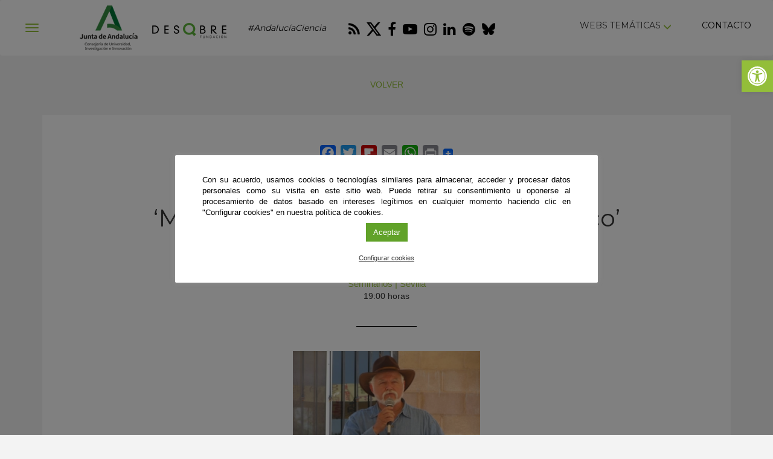

--- FILE ---
content_type: text/css
request_url: https://fundaciondescubre.es/wp-content/themes/fundacion2017/css/estilos.css?v=852945
body_size: 19608
content:
html.no-js {
    margin-top: 0 !important;
}
a,
a:focus {
    color: #93be3a;
    text-decoration: none
}
a:hover {
    color: #3e6a14;
    text-decoration: none !important;
}
*:focus,
*:active,
.nav-tabs .open .dropdown-toggle,
.nav-pills .open .dropdown-toggle,
.nav>li.dropdown.open.active>a:hover {
    outline: none !important;
    outline: 0 !important;
    -webkit-box-shadow: none !important;
    box-shadow: none !important;
}
#wpadminbar {
    height: 6px !important;
    overflow: hidden;
    -webkit-transition: height 0.3s ease-in-out;
    -moz-transition: height 0.3s ease-in-out;
    -o-transition: height 0.3s ease-in-out;
    transition: height 0.3s ease-in-out;
}
#wpadminbar:hover {
    height: 32px !important;
    overflow: auto;
}
:focus,
.nav-tabs .open .dropdown-toggle,
.nav-pills .open .dropdown-toggle,
.nav > li.dropdown.open.active > a:hover {
    outline: medium none !important;
}
/* COOKIES */
.cli-style-v2 .cli-bar-message,
.cli-bar-btn_container {
	display:block; 
	width:100%; 
	text-align:center !important;
}
.cli-style-v2 .cli-bar-message {
	font-size: 13px !important;
	text-align:justify !important;
}
.cli-bar-btn_container .cli_settings_button {
	margin: 10px auto 0 !important;
	font-size:11px !important;
	display: inline-block !important;
}
.cli-bar-btn_container #cookie_action_close_header {
	font-size:13px;
	padding:12px 30px;
	display: inline-block !important;	
	margin: 10px auto 0;	
}
#cliSettingsPopup a.wt-cli-privacy-btn {
	color: #fff !important;
}

.icono-curso {
    position: absolute;
    left: 15px;
    top: 40px;
    background: #fff;
    width: 80px;
    height: 80px;
    padding: 10px;
    border-radius: 10px;
}
/* LANDING ESPACIO */

.page-template-page-landing-espacio #content h1.landing {
    background: url(../images/espacio-h1.jpg);
    width: 100% !important;
    max-width: 100% !important;
    text-transform: none !important;
    height: 680px;
    display: block;
    margin-bottom: 0;
    color: #fff;
    font-size: 50px;
    line-height: 1.2em;
    font-weight: bold;
    padding-left: 470px;
    padding-top: 385px;
    padding-right: 100px;
    text-align: left !important;
    margin-bottom: 0 !important;
}

.page-template-page-landing-espacio .bloque-blanco {
    background: url(../images/espacio-intro.jpg) no-repeat left bottom #fff;
    color: #000;
    width: 100%;
    padding-left: 470px;
    padding-top: 60px;
    padding-right: 80px;
    padding-bottom: 60px;
    font-size: 19px;
    margin-bottom: 50px;
}

.page-template-page-landing-espacio .bloque-blanco p {
    margin-bottom: 1.4em;
}

.page-template-page-landing-espacio .bloque-blanco p:last-child {
    margin-bottom: 0;
}
.page-template-page-landing-espacio #content .noticias {
    margin-bottom: 50px;
}
.page-template-page-landing-espacio #content .noticias .row {
    margin-bottom: 0;
}
.page-template-page-landing-espacio #content .noticias h2 {
    font-size: 25px !important;
    font-weight: bold !important;
    text-transform: none !important;
    text-align: left !important;
    max-width: 100%  !important;
}

.page-template-page-landing-espacio #content .noticias .btn {
    border-radius: 0;
    width: 100%;
    display: block;
    font-size: 18px;
    font-weight: bold;
    text-transform: none;
    padding: 20px;
    margin: 0;
}

.page-template-page-landing-espacio .container.container-banners .banners-landing h2,
.page-template-page-landing-espacio #content .banners-landing h2 {
    font-size: 32px !important;
    text-transform:  none !important;
    text-align: left !important;
    font-weight: bold;
    max-width: 100% !important;
    margin: 0 0 20px 0 !important;
}

.page-template-page-landing-espacio .container.container-banners .banners-landing p,
.page-template-page-landing-espacio #content .banners-landing p {
    font-size: 20px;
    margin-bottom: 20px;
}
.page-template-page-landing-espacio .container.container-banners .banners-landing p:last-child,
.page-template-page-landing-espacio #content .banners-landing p:last-child {
    margin-bottom: 0;
    color: #cdf512;
        -moz-transition: all 0.3s;
    -webkit-transition: all 0.3s;
    transition: all 0.3s;
}

.page-template-page-landing-espacio .container.container-banners .banners-landing a:hover p:last-child,
.page-template-page-landing-espacio #content .banners-landing a:hover p:last-child {
    color: #fff;
}

.page-template-page-landing-espacio .banner-recursos {
    display: block;
    background: url(../images/espacio-recursos.jpg);
    color: #fff;
    height: 395px;
    padding: 80px 40px 0 235px;
}

.page-template-page-landing-espacio .banner-preguntas {
    display: block;
    background: url(../images/espacio-preguntas.jpg);
    color: #fff;
    height: 395px;
    padding: 80px 40px 0 235px;
}

/* LANDING IA */

.page-template-page-landing-ia #content h1.landing {
    background: url(../images/ia-h1.jpg);
    width: 100% !important;
    max-width: 100% !important;
    text-transform: none !important;
    height: 680px;
    display: block;
    margin-bottom: 0;
    color: #fff;
    font-size: 50px;
    line-height: 1.2em;
    font-weight: bold;
    padding-left: 470px;
    padding-top: 385px;
    padding-right: 100px;
    text-align: left !important;
    margin-bottom: 0 !important;
}

.page-template-page-landing-ia .bloque-blanco {
    background: url(../images/ia-intro.jpg) no-repeat left bottom #fff;
    color: #000;
    width: 100%;
    padding-left: 470px;
    padding-top: 60px;
    padding-right: 80px;
    padding-bottom: 60px;
    font-size: 19px;
    margin-bottom: 50px;
}

.page-template-page-landing-ia .bloque-blanco p {
    margin-bottom: 1.4em;
}

.page-template-page-landing-ia .bloque-blanco p:last-child {
    margin-bottom: 0;
}
.page-template-page-landing-ia #content .noticias {
    margin-bottom: 50px;
}
.page-template-page-landing-ia #content .noticias .row {
    margin-bottom: 0;
}
.page-template-page-landing-ia #content .noticias h2 {
    font-size: 25px !important;
    font-weight: bold !important;
    text-transform: none !important;
    text-align: left !important;
    max-width: 100%  !important;
}

.page-template-page-landing-ia #content .noticias .btn {
    border-radius: 0;
    width: 100%;
    display: block;
    font-size: 18px;
    font-weight: bold;
    text-transform: none;
    padding: 20px;
    margin: 0;
}

.page-template-page-landing-ia .container.container-banners .banners-landing h2,
.page-template-page-landing-ia #content .banners-landing h2 {
    font-size: 32px !important;
    text-transform:  none !important;
    text-align: left !important;
    font-weight: bold;
    max-width: 100% !important;
    margin: 0 0 20px 0 !important;
}

.page-template-page-landing-ia .container.container-banners .banners-landing p,
.page-template-page-landing-ia #content .banners-landing p {
    font-size: 20px;
    margin-bottom: 20px;
}
.page-template-page-landing-ia .container.container-banners .banners-landing p:last-child,
.page-template-page-landing-ia #content .banners-landing p:last-child {
    margin-bottom: 0;
    color: #cdf512;
        -moz-transition: all 0.3s;
    -webkit-transition: all 0.3s;
    transition: all 0.3s;
}

.page-template-page-landing-ia .container.container-banners .banners-landing a:hover p:last-child,
.page-template-page-landing-ia #content .banners-landing a:hover p:last-child {
    color: #fff;
}

.page-template-page-landing-ia .banner-recursos {
    display: block;
    background: url(../images/ia-recursos.jpg);
    color: #fff;
    height: 395px;
    padding: 80px 40px 0 235px;
}

/**/

.detalle-formacion .row {
    padding-bottom: 20px;
}

.detalle-formacion .col-sm-3 {
    font-weight: bold;
    padding-top: 10px;
    text-align: right;
}

.detalle-formacion .col-sm-6 {
    border-left: 2px solid #93be3a;
    background: #f9fcf2;
    padding-top: 10px;
}

.detalle-noticia .the_content .detalle-formacion .col-sm-6 p {
    margin-bottom: 10px;
}

@media (min-width: 768px) {
	#cookie-law-info-bar {
		width:700px  !important;
		max-width: 700px !important;
		margin-left:-350px !important;
	}
    
}
/**/

body {
    background: #f3f3f3;
    font-family: 'Arial', sans-serif;
    padding-top: 130px;
}
h1,
h2,
h3,
h4,
h5 {
    font-family: 'Montserrat', 'Arial';
    text-transform: uppercase;
}
footer {
    margin-top: 50px;
}
header {
    position: fixed;
    top: 0;
    left: 0;
    width: 100%;
    z-index: 9;
}
header .navbar {
    background: #fff;
    margin: 0;
}
header .navbar h1,
header .navbar span,
header .navbar .logo {
    margin: 0 30px 0 0;
    display: inline-block;
    vertical-align: middle;
}
header .navbar .social span {
    margin: 0 0 0 0;
}
.subtitle {
    text-transform: uppercase;
    margin-bottom: 30px;
}
.home .white-block {
    padding-top: 40px;
    padding-bottom: 20px;
    margin-bottom: 40px;
}
.home .white-block h2 {
    margin-bottom: 5px;
}
.white-block {
    background: #fff;
}
.pagina .white-block {
    padding: 30px 15px 50px;
}
header {
    font-family: 'Montserrat', 'Arial';
}
header .navbar-toggle {
    display: block;
    float: none;
    margin: 0 22px 0 30px;
    display: inline-block;
    vertical-align: middle;
}
header .navbar-toggle .icon-bar {
    background: #93be3a;
}
header .navbar-toggle:hover .icon-bar {
    background: #000;
}
header .subtitle {
    display: inline-block;
    vertical-align: middle;
    font-size: 14px;
    margin-bottom: 0;
    color: #000;
    font-style: italic;
    text-transform: none;
}
header .social {
    display: inline-block;
    vertical-align: middle;
}
header .social ul {
    margin: 0 30px;
}
header .social .list-inline > li a {
    color: #000;
}
header .social .list-inline > li a:hover {
    color: #93be3a;
}
header .pull-right {
    margin: 30px 30px 30px 0;
}
header .pull-right > ul {
    display: inline-block;
    vertical-align: middle;
    margin: 0;
}
header .pull-right > ul > li > a {
    text-transform: uppercase;
}
header .buscador span {
    color: #93be3a;
    margin: 0 0 0 20px;
    font-size: 16px;
}
header .buscador:hover span {
    color: #000;
}
header .pull-right a {
    color: #000;
}
header .dropdown button {
    border: 0;
    text-transform: uppercase;
    font-size: 14px;
    background: none;
}
header .dropdown button > span {
    color: #93be3a;
}
.separacion-vertical {
    margin-top: 30px;
}
.single-patronos .the_content h3 {
    color: #93be3a;
}
.single-patronos .the_content .logotipo img {
    margin: 0 auto;
}
div.archive {
    margin: 0 -5px 50px;
}
.post-type-archive-formate div.archive {
    margin-bottom: 40px;
}
div.archive > div {
    padding: 0 5px;
}
.noticia {
    display: block;
    margin-bottom: 45px;
}
.noticia .category {
    text-align: left !important;
    font-size: 14px !important;
    margin-bottom: 15px;
    text-transform: none !important;
}
.noticia .a2a_kit {
    text-align: left !important;
    display: inline-block !important;
    margin: 12px 0 0 -3px !important;
}
.noticia .a2a_kit > a {
    padding: 0 3px !important;
    display: inline-block !important;
}
.noticia .title:hover,
.detalle-noticia .noticia .title:hover {
    color: #93be3a;
}
.noticia .share a {
    text-transform: uppercase;
    color: #93be3a;
    margin-top: 15px;
}
.noticia .share a:hover {
    color: #000;
}
.intro h1 {
    text-align: center;
    text-transform: uppercase;
    font-family: 'Montserrat', 'Arial';
    font-size: 40px;
}
.intro p {
    text-align: center;
    font-size: 15px;
    text-transform: uppercase;
}
.intro hr,
hr.small {
    border: 0;
    border-bottom: 1px solid #000;
    width: 100px;
    margin: 40px auto;
}
#filtro {
    margin-bottom: 40px;
    font-family: 'Montserrat', 'Arial';
    font-size: 13px;
    text-transform: uppercase;
}
#filtro input,
#filtro select,
#filtro button {
    font-family: 'Montserrat', 'Arial';
    text-transform: uppercase;
}
#filtro .input-daterange input {
    max-width: 90px;
}
#filtro .input-daterange input#inicio {
    margin-right: 4px;
    padding: 4px;
    text-align: center;
}
#filtro .input-daterange input#fin {
    margin-right: 4px;
    padding: 4px;
    text-align: center;
}
#filtro .reset {
    font-size: 18px;
    margin-left: 5px;
    cursor: pointer;
    display: inline-block;
    vertical-align: middle;
}
#filtro .reset:hover {
    color: #93be3a;
}
.pager {
    margin-bottom: 50px;
    margin-top: -30px;
}
.pager li > a,
.pager li > span {
    border: 0;
    background: none;
    font-family: 'Montserrat', 'Arial';
    font-size: 13px;
    padding: 5px 8px;
    text-transform: uppercase;
}
.pager li > span,
.pager li > a:hover,
.pager li > span:hover {
    border: 0;
    color: #000;
    background: none;
    text-transform: uppercase;
}
.btn {
    border: 0;
    text-transform: uppercase;
    border-radius: 20px;
}
.gform_footer input,
.tnp-subscription input.tnp-submit,
.tnp-profile input.tnp-submit {
    display: inline-block;
    padding: 6px 12px !important;
    margin-bottom: 0;
    font-size: 14px;
    font-weight: 400;
    line-height: 1.42857143;
    text-align: center;
    white-space: nowrap;
    vertical-align: middle;
    -ms-touch-action: manipulation;
    touch-action: manipulation;
    cursor: pointer;
    -webkit-user-select: none;
    -moz-user-select: none;
    -ms-user-select: none;
    user-select: none;
    background-image: none;
    border: 1px solid transparent;
    border-radius: 20px !important;
}
.btn-primary,
.btn-primary:focus,
.btn-primary:active,
.gform_button,
.gform_button:focus,
.gform_button:active,
.tnp-subscription input.tnp-submit,
.tnp-subscription input.tnp-submit:focus,
.tnp-subscription input.tnp-submit:active,
.tnp-profile input.tnp-submit,
.tnp-profile input.tnp-submit:focus,
.tnp-profile input.tnp-submit:active {
    border: 0;
    background: #93be3a !important;
    text-transform: uppercase;
    color: #fff;
    -moz-transition: all 0.3s;
    -webkit-transition: all 0.3s;
    transition: all 0.3s;
}
.btn-primary:hover,
.gform_button:hover,
.tnp-subscription input.tnp-submit:hover,
.tnp-profile input.tnp-submit:hover {
    background: #000 !important;
    color: #fff;
    -moz-transition: all 0.3s;
    -webkit-transition: all 0.3s;
    transition: all 0.3s;
}
.btn-kit-prensa,
.btn-kit-prensa:focus,
.btn-kit-prensa:active {
    border: 0;
    background: #93be3a;
    text-transform: uppercase;
    color: #fff;
    -moz-transition: all 0.3s;
    -webkit-transition: all 0.3s;
    transition: all 0.3s;
    display: block;
    padding: 15px;
    margin-bottom: 5px;
}
.btn-kit-prensa:hover {
    background: #000;
    color: #fff;
    -moz-transition: all 0.3s;
    -webkit-transition: all 0.3s;
    transition: all 0.3s;
}
.btn-transparent,
.btn-transparent:active {
    background: none;
    color: #93be3a;
    padding: 6px;
}
.btn-transparent:hover {
    background: none;
    color: #000;
    padding: 6px;
}
#filtro .row {
    margin-bottom: 30px;
}
#filtro .input-group-addon {
    border: 0;
    background: none;
}
.form-control {
    border-radius: 0;
    border: 0;
    box-shadow: none;
    transition: none !important;
}
select.form-control {
    border: 0;
    background: transparent;
    padding: 5px 35px 5px 5px;
    border: 0;
    -webkit-appearance: none;
    -moz-appearance: none;
    appearance: none;
    background: url(../images/arrow.png) no-repeat right 50%;
    color: #000;
    color: rgba(0, 0, 0, 0);
    text-shadow: 0 0 0 #000;
}
.btn-select,
.bootstrap-select {
    border: 0;
    background: none;
}
.bootstrap-select.open,
.btn-group.open .dropdown-toggle,
.bootstrap-select .dropdown-toggle:focus {
    box-shadow: none !important;
    outline: none !important;
}
.bootstrap-select .bs-caret .caret {
    border-top-color: #93be3a;
    border-width: 6px;
}
.dropup .caret,
.navbar-fixed-bottom .dropdown .caret {
    border-bottom-color: #93be3a;
}
.detalle-noticia .white-block {
    padding: 50px 170px;
    margin-top: 40px;
    margin-bottom: 60px;
}
.detalle-noticia .white-block h1,
.pagina .white-block h1,
.page-template #content h1,
.detalle-noticia .white-block h2,
.pagina .white-block h2,
.page-template #content h2 {
    text-transform: none;
    text-align: center;
    font-size: 40px;
    line-height: 1.1em;
    margin-bottom: 25px;
}
.page-template #content h2.encabezado-peq {
    text-transform: none !important;
    max-width: none !important;
    margin: 2.5rem 0 1.5rem 0 !important;
    text-align: left !important;
    font-size: 2.2rem !important;
}
.page-template #content .detalle-noticia .white-block dl,
.page-template #content .detalle-noticia .white-block ol,
.page-template #content .detalle-noticia .white-block ul {
    padding-left: 15px;
}
.page-template #content .detalle-noticia .white-block dl > li,
.page-template #content .detalle-noticia .white-block ol > li,
.page-template #content .detalle-noticia .white-block ul > li {
    margin-bottom: 10px;
}
.page-template #content .detalle-noticia .white-block dl > li:last-child,
.page-template #content .detalle-noticia .white-block dl > li:only-child,
.page-template #content .detalle-noticia .white-block ol > li:last-child,
.page-template #content .detalle-noticia .white-block ol > li:only-child,
.page-template #content .detalle-noticia .white-block ul > li:last-child,
.page-template #content .detalle-noticia .white-block ul > li:only-child {
    margin-bottom: 0;
}
.detalle-noticia .category {
    text-align: center;
    font-size: 15px;
    text-align: center;
    color: #93be3a;
}
.detalle-post .category {
    margin-top: 20px;
}
.detalle-noticia .location {
    text-align: center;
    margin-bottom: 30px;
}
.detalle-post .location {
    margin-bottom: 10px;
    margin-top: 20px;
}
.detalle-noticia .date,
.detalle-noticia .autor {
    text-align: center;
    font-size: 15px;
    text-align: center;
    display: inline-block;
    margin-bottom: 0;
}
.detalle-noticia .tag-list {
    text-align: center;
    font-size: 12px;
    text-transform: uppercase;
    color: #93be3a;
    margin-top: 15px;
}
.detalle-noticia .tag-list .fa {
    font-size: 18px;
    color: #b1b1b1;
    margin-right: 2px;
}
.detalle-noticia .antetitulo {
    text-align: center;
    margin: 30px auto 30px;
    color: #666;
    text-transform: uppercase;
}
.detalle-noticia .subtitulo {
    text-align: center;
    font-weight: bold;
    margin: 30px auto 0px;
}
.detalle-noticia .the_content {
    text-align: justify;
}
.detalle-noticia .the_content p {
    margin-bottom: 20px;
}
.single-format-standard .the_content h1,
.single-format-standard .the_content h2,
.single-format-standard .the_content h3,
.single-format-standard .the_content h4 {
    margin: 0 0 15px !important;
    font-size: 24px !important;
    text-align: left !important;
    text-transform: none !important;
}
.single-format-standard .the_content h4 {
    font-size: 20px !important;
}
.detalle-noticia .adjuntos {
    text-align: center;
}
.detalle-noticia .fuente {
    font-style: italic;
    font-size: 13px;
    text-align: center;
    padding-top: 20px;
}
.detalle-noticia img {
    max-width: 100%;
    height: auto;
}
.aligncenter,
.aligncenter img {
    margin: 0 auto;
    display: block;
}
.alignleft {
    float: left;
    margin-right: 25px;
    margin-bottom: 10px;
}
.alignright {
    float: right;
    margin-left: 25px;
    margin-bottom: 10px;
}
.wp-caption-text {
    font-size: 12px;
    margin-bottom: 10px;
}
.wp-caption img {
    width: 100%;
    height: auto;
    margin-bottom: 5px;
}
.wp-caption p {
    line-height: 1.2em;
}
.addtoany_list a {
    text-align: center;
    margin: 0 auto;
    font-size: 13px !important;
    text-transform: uppercase;
}
.white-block .addtoany_list {
    text-align: center;
}
.addtoany_list a span.a2a_label {
    display: none !important;
}
.a2a_kit {
    margin: 0 auto !important;
    display: block !important;
}
.banners_pie {
    margin: 0 -5px;
}
.banners_pie > div {
    padding: 0 5px;
}
.banners_pie > div img {
    display: inline-block;
    vertical-align: middle;
    margin: 0 auto;
}
.kit-prensa,
.kit-prensa:focus {
    background: #93be3a;
    color: #fff;
    padding: 20px 20px;
    text-align: center;
    text-transform: uppercase;
    display: block;
    margin-bottom: 10px;
    font-size: 20px
}
.kit-prensa:hover {
    background: #000;
    color: #fff;
}
.banner_verde01,
.banner_verde01:focus,
.banner_verde01:active {
    background: #93be3a;
    color: #fff;
    padding: 20px 20px 75px;
    display: block;
    height: 100%;
    text-transform: uppercase;
    font-family: 'Montserrat';
    position: relative;
    line-height: 1.1em;
    -moz-transition: all 0.3s;
    -webkit-transition: all 0.3s;
    transition: all 0.3s;
}
.banner_verde01:hover {
    background: #000;
    color: #fff;
}
.banner_verde02,
.banner_verde02:focus,
.banner_verde02:active {
    background: #789f27;
    line-height: 1.1em;
    color: #fff;
    padding: 20px 20px 75px;
    display: block;
    height: 100%;
    text-transform: uppercase;
    font-family: 'Montserrat';
    position: relative;
    -moz-transition: all 0.3s;
    -webkit-transition: all 0.3s;
    transition: all 0.3s;
}
.banner_verde02:hover {
    background: #000;
    color: #fff;
}
.banner_verde03,
.banner_verde03:focus,
.banner_verde03:active {
    background: #577a10;
    line-height: 1.1em;
    color: #fff;
    padding: 20px 20px 75px;
    display: block;
    height: 100%;
    text-transform: uppercase;
    font-family: 'Montserrat';
    position: relative;
    -moz-transition: all 0.3s;
    -webkit-transition: all 0.3s;
    transition: all 0.3s;
}
.banner_verde03:hover {
    background: #000;
    color: #fff;
}
.single-organiza-actividades .banner_verde01,
.single-organiza-actividades .banner_verde01:focus,
.single-organiza-actividades .banner_verde01:active,
.single-organiza-actividades .banner_verde02,
.single-organiza-actividades .banner_verde02:focus,
.single-organiza-actividades .banner_verde02:active,
.single-organiza-actividades .banner_verde03,
.single-organiza-actividades .banner_verde03:focus,
.single-organiza-actividades .banner_verde03:active,
.paginas .banner_verde01,
.paginas .banner_verde01:focus,
.paginas .banner_verde01:active,
.paginas .banner_verde02,
.paginas .banner_verde02:focus,
.paginas .banner_verde02:active,
.paginas .banner_verde03,
.paginas .banner_verde03:focus,
.paginas .banner_verde03:active {
    padding: 20px 150px 75px 20px;
}
.banner_negro {
    background: #212121;
    color: #fff;
    padding: 0;
    display: block;
    height: 100%;
    overflow: hidden;
    text-transform: uppercase;
    font-family: 'Montserrat';
    position: relative;
}
.banner_negro img {
    max-width: 100%;
}
.banner_negro:hover {
    background: #212121;
    color: #fff;
}
.banners_pie span {
    position: absolute;
    bottom: 15px;
    left: 20px;
}
.relacionadas .row {
    margin: 0 -5px 45px;
}
.relacionadas h2,
.relacionadas h3 {
    font-size: 24px;
    text-align: center;
    margin-bottom: 50px;
}
.banners_pie {
    margin: 0 -5px 40px;
}
.relacionadas .col-sm-4,
.banners_pie .col-sm-4 {
    padding: 0 5px;
}
div.datepicker {
    cursor: default;
}
div.datepicker .day {
    cursor: pointer;
}
div.datepicker .day:hover,
div.datepicker .prev:hover,
div.datepicker .next:hover {
    color: #93be3a;
}
div.datepicker .today {
    background: #93be3a;
    border-radius: 4px;
    color: #fff;
}
div.datepicker .today:hover {
    background: #000;
}
div.datepicker .prev,
div.datepicker .next {
    cursor: pointer;
}
.datepicker-days th,
.datepicker-days td {
    text-align: center;
}
.agenda {
    background: #212121;
    color: #fff;
    display: block;
    margin-bottom: 10px;
}
.agenda .bloque {
    padding: 5px 20px 35px 20px;
    position: relative;
    min-height: 200px;
}
.agenda .category,
.agenda .category a {
    color: #fff;
    text-align: left !important;
}
.detalle-noticia .agenda .category {
    text-transform: none;
    margin-bottom: 0 !important;
}
.agenda .category a:hover {
    color: #93be3a;
}
.agenda .data-agenda {
    font-family: 'Montserrat';
    font-size: 36px;
    color: #fff;
}
.agenda .data-agenda p {
    margin-bottom: 0;
}
.agenda .data-agenda span {
    color: #b2b2b2;
    text-transform: uppercase;
}
.agenda .title,
.agenda .title:focus {
    font-size: 16px;
    color: #93be3a;
    display: block;
    margin-bottom: 15px;
}
.agenda .title:hover {
    color: #fff;
}
.agenda .a2a_kit {
    position: absolute;
    left: 16px;
    bottom: 12px;
}
.agenda .a2a_kit > a {
    padding: 0 3px !important;
    display: inline-block;
}
.addtoany_list a span {
    display: none;
}
.addtoany_share_save .agenda .share a {
    text-transform: uppercase;
    color: #93be3a;
    margin-top: 15px;
}
.agenda .addtoany_no_icon:hover {
    color: #fff;
}
.agenda .googlecalendar {
    position: absolute;
    right: 18px;
    bottom: 15px;
    font-size: 28px;
}
.detalle-noticia .white-block .data-agenda {
    font-family: 'Montserrat';
    font-size: 36px;
    text-align: center;
    color: #000;
    margin-bottom: 0;
    margin-top: 15px;
}
.detalle-noticia .white-block .data-agenda p {
    margin-bottom: 0;
}
.detalle-noticia .white-block .data-agenda span {
    color: #b2b2b2;
    text-transform: uppercase;
}
.detalle-noticia .title,
.agenda .title:focus {
    font-size: 16px;
    color: #93be3a;
    display: block;
    margin-bottom: 15px;
}
.detalle-noticia .direccion {
    text-align: center;
    max-width: 70%;
    margin: 0 auto;
    display: block;
}
.detalle-noticia .direccion p {
    display: inline-block;
    text-transform: uppercase;
    margin-bottom: 0;
}
.detalle-noticia .direccion i {
    color: #93be3a;
    font-size: 30px;
    vertical-align: middle;
    display: inline-block;
}
.detalle-noticia .horarios {
    text-align: center;
    margin-bottom: 20px;
    display: block;
}
.detalle-noticia .googlecalendar {
    margin-top: 20px;
}
.detalle-noticia .the_content p.titulo-agenda {
    margin-bottom: 5px;
}
.detalle-noticia .campo-agenda {
    max-width: 70%;
    margin: 0 auto 20px;
    clear: both;
}
.portada img {
    margin-bottom: 15px;
}
.portada p {
    font-size: 13px;
}
.btn-round,
.btn-round:focus {
    border-radius: 80px;
    color: #fff;
    background: #93be3a;
    font-size: 24px;
    -moz-transition: all 0.3s;
    -webkit-transition: all 0.3s;
    transition: all 0.3s;
}
.btn-round:hover {
    background: #000;
    color: #fff;
    -moz-transition: all 0.3s;
    -webkit-transition: all 0.3s;
    transition: all 0.3s;
}
.detalle-noticia .noticia .category {
    margin-bottom: 20px;
}
.carrusel-generico {
    margin-bottom: 40px;
}
.banner-idescubre {
    text-align: center;
    display: block;
    background: url('../images/banner-idescubre-footer.jpg') no-repeat top right #212121;
    padding: 60px;
}
.banner-idescubre img {
    display: block;
    margin: 0 auto 30px;
}
.banner-proyectos {
    text-align: center;
    display: block;
    background: url('../images/banner-proyectos.jpg') no-repeat top center #1b3357;
    padding: 75px 30px;
}
.banner-proyectos .btn {
    padding-left: 35px;
    padding-right: 35px;
    white-space: normal;
}
.page-template.home #content .banner-proyectos h2 {
    margin: 0 auto 20px !important;
    text-align: center !important;
    color: #fff; !important;
    font-size: 23px !important;
    text-transform: none !important;
}
.banner-proyectos img {
    display: block;
    margin: 0 auto 30px;
}
.home footer {
    margin-top: 0;
}
.intro-formate {
    display: block;
    text-align: center;
    max-width: 60%;
    margin: 0 auto 30px;
}
.intro-formate p {
    color: #575756;
}
.intro-formate p:last-child {
    color: #575756;
    margin: 0;
}
.intro-formate img {
    display: block;
    margin: 0 auto 40px;
}
.post-type-archive-formate #content h2,
.post-type-archive-formate #content h3 {
    font-size: 24px;
    text-align: center;
    margin-bottom: 40px;
}
.sin-resultados {
    display: block;
    padding: 30px 0 60px;
    text-align: center;
}
.formate {
    position: relative;
    -moz-transition: all 0.3s;
    -webkit-transition: all 0.3s;
    transition: all 0.3s;
}
.formate:hover {
    -ms-filter: "progid:DXImageTransform.Microsoft.Alpha(Opacity=90)";
    filter: alpha(opacity=90);
    opacity: 0.9;
}
.formate .gradient {
    display: block;
    color: #fff;
    font-size: 13px;
    font-family: 'Montserrat';
    text-transform: uppercase;
}
.formate .gradient .title {
    font-size: 18px;
    margin-bottom: 20px;
    line-height: 1.1em;
}
.formate .gradient .data-agenda p {
    margin-bottom: 0;
}
.formate .gradient > p {
    margin-bottom: 20px;
}
.curso {
    margin-top: 30px;
    text-transform: uppercase;
    text-align: center;
}
.no-margin-bottom {
    margin-bottom: 0 !important;
}
.suscribete {
    /*margin-bottom: 40px;*/
}
.single-organiza-actividades .detalle-noticia .white-block h1,
.pagina .white-block h1,
.page-template #content h1,
.single-organiza-actividades .detalle-noticia .white-block h2,
.pagina .white-block h2,
.page-template #content h2 {
    text-transform: uppercase;
    margin-bottom: 40px;
    margin-top: 10px;
}
.detalle-noticia .btn {
    margin-left: 5px;
    margin-right: 5px;
}
.organiza {
    position: relative;
    overflow: hidden;
    -moz-transition: all 0.3s;
    -webkit-transition: all 0.3s;
    transition: all 0.3s;
    margin-bottom: 10px;
}
.organiza img {} .organiza a {
    position: absolute;
    top: 0;
    z-index: 1;
    height: 100%;
    width: 100%;
    background: -moz-linear-gradient(top, rgba(0, 0, 0, 0) 0%, rgba(0, 0, 0, 0) 1%, rgba(0, 0, 0, 0.65) 98%, rgba(0, 0, 0, 0.65) 100%);
    background: -webkit-linear-gradient(top, rgba(0, 0, 0, 0) 0%, rgba(0, 0, 0, 0) 1%, rgba(0, 0, 0, 0.65) 98%, rgba(0, 0, 0, 0.65) 100%);
    background: linear-gradient(to bottom, rgba(0, 0, 0, 0) 0%, rgba(0, 0, 0, 0) 1%, rgba(0, 0, 0, 0.65) 98%, rgba(0, 0, 0, 0.65) 100%);
    filter: progid: DXImageTransform.Microsoft.gradient(startColorstr='#00000000', endColorstr='#a6000000', GradientType=0);
}
.organiza a .tipo {
    display: block;
    font-size: 16px;
    width: 100%;
    color: #fff;
    background: #000;
    padding: 8px;
    text-transform: uppercase;
    text-align: center;
    margin-bottom: 150px;
    -moz-transition: all 0.3s;
    -webkit-transition: all 0.3s;
    transition: all 0.3s;
}
.organiza a .title {
    font-size: 16px;
    text-transform: uppercase;
    padding: 0 25px 10px;
    color: #fff;
    line-height: normal;
    margin: 0;
}
.organiza a .subtitle {
    font-size: 36px;
    text-transform: uppercase;
    padding: 0 25px 10px;
    color: #fff;
    line-height: normal;
    line-height: 1.1em;
    margin: 0;
}
.organiza a p {
    font-size: 14px;
    color: #fff;
    line-height: 1.2em;
    padding: 0 25px;
}
.organiza a .btn {
    position: absolute;
    left: 25px;
    bottom: 25px;
}
.organiza a .btn:hover {
    color: #93be3a;
    background: #fff;
}
.organiza:hover {
    -ms-filter: "progid:DXImageTransform.Microsoft.Alpha(Opacity=90)";
    filter: alpha(opacity=90);
    opacity: 0.9;
}
.organiza:hover .tipo {
    background: #93be3a;
}
.gform_body ul {
    margin: 0;
    padding: 0;
}
.gform_body ul li {
    list-style: none;
    padding: 0;
}
.gfield_visibility_hidden,
.gform_validation_container {
    display: none;
}
.left_label > li {
    margin-bottom: 10px;
}
.left_label .dropdown-menu > li > a {
    padding: 3px 12px;
}
.left_label .gfield_label {
    display: inline-block;
    width: 15%;
    margin-right: 2%;
    margin-bottom: 0;
    vertical-align: top;
    text-align: left;
    font-weight: normal;
    color: #575756;
    padding-top: 10px;
}
.organiza-actividades-template-default .left_label .gfield_label {
    width: 31%;
}
.left_label .ginput_container {
    display: inline-block;
    width: 83%;
    vertical-align: top;
}
.organiza-actividades-template-default .left_label .ginput_container {
    width: 67%;
}
.left_label .gfield_required {
    display: none;
}
.left_label .ginput_container input[type="text"],
.left_label .ginput_container input[type="email"],
.left_label .ginput_container textarea {
    background: #f3f3f3;
    font-family: 'Arial';
    border: 0;
    width: 100%;
    padding: 10px 12px;
    -webkit-box-shadow: inset 1px 1px 2px 0 rgba(0, 0, 0, 0.1);
    box-shadow: inset 1px 1px 2px 0 rgba(0, 0, 0, 0.1);
}
.left_label .gfield_error .ginput_container input[type="text"],
.left_label .gfield_error .ginput_container textarea {
    background: #f3ebeb;
}
.left_label .ginput_container .bootstrap-select {
    background: #f3f3f3;
    font-family: 'Arial';
    border: 0;
    width: 100% !important;
    padding: 3px 2px;
    -webkit-box-shadow: inset 1px 1px 2px 0 rgba(0, 0, 0, 0.1);
    box-shadow: inset 1px 1px 2px 0 rgba(0, 0, 0, 0.1);
}
.left_label .gfield_checkbox input,
.left_label .gfield_checkbox label {
    display: inline-block;
    font-weight: normal;
    max-width: 95%;
    vertical-align: top;
    font-size: 13px;
}
.left_label .gfield_checkbox input[type="checkbox"],
.left_label .gfield_checkbox input[type="radio"] {
    margin-top: 2px !important;
}
.left_label .hidden-label .gfield_label,
.hidden-label .gfield_label {
    display: none;
}
.left_label .ginput_container_checkbox,
.left_label .gfield_captcha_container,
.left_label .validation_message {
    margin-left: 17%
}
.organiza-actividades-template-default .left_label .ginput_container_checkbox,
.organiza-actividades-template-default .left_label .gfield_captcha_container,
.organiza-actividades-template-default .left_label .validation_message {
    margin-left: 33%
}
.screen-reader-text {
    font-size: 12px;
    padding-top: 5px;
    font-style: italic;
}
.gform_footer {
    text-align: center !important;
    padding-top: 15px;
}
.validation_message {
    font-size: 11px;
    padding: 5px 0 0;
    text-align: left;
    color: brown;
    margin-bottom: 10px;
}
.ver-documentacion {
    cursor: pointer;
    color: #93be3a;
}
.ver-documentacion:hover {
    color: #000;
}
.validation_error {
    padding: 15px;
    margin-bottom: 20px;
    border: 1px solid transparent;
    border-radius: 4px;
    color: #a94442;
    background-color: #f2dede;
    border-color: #ebccd1;
    color: brown;
}
.htmlcentrado {
    text-align: center;
    padding: 15px 0;
    margin: 20px 0;
    display: block;
    border-top: 1px solid #eee;
    border-bottom: 1px solid #eee;
    color: #575756;
}
.difunde .bloque {
    padding: 15px 15px 50px;
    background: #fff;
    display: block;
    min-height: 216px;
    margin-bottom: 10px;
}
.proyecto-fundacion .bloque-categoria {
    padding: 0;
    padding: 20px 15px 0;
    border-left: 8px solid #93be3a;
    font-size: 12px;
    font-weight: bold;
    min-height: 37px;
}
.fondo-gradiente {
    display: block;
/* Permalink - use to edit and share this gradient: https://colorzilla.com/gradient-editor/#ffffff+0,ffffff+100&1+0,0+35 */
background: -moz-linear-gradient(-45deg,  rgba(255,255,255,1) 0%, rgba(255,255,255,0) 35%, rgba(255,255,255,0) 100%); /* FF3.6-15 */
background: -webkit-linear-gradient(-45deg,  rgba(255,255,255,1) 0%,rgba(255,255,255,0) 35%,rgba(255,255,255,0) 100%); /* Chrome10-25,Safari5.1-6 */
background: linear-gradient(135deg,  rgba(255,255,255,1) 0%,rgba(255,255,255,0) 35%,rgba(255,255,255,0) 100%); /* W3C, IE10+, FF16+, Chrome26+, Opera12+, Safari7+ */
filter: progid:DXImageTransform.Microsoft.gradient( startColorstr='#ffffff', endColorstr='#00ffffff',GradientType=1 ); /* IE6-9 fallback on horizontal gradient */

}
.proyecto-fundacion .bloque {
    background: none;
    min-height: 100px;
}
.proyecto-fundacion .link {
    font-size: 12px;
    font-weight: bold;
}
.proyecto-fundacion .title, .proyecto-fundacion .title:focus, .proyecto-fundacion .title:active {
    text-transform: none !important;
}
.proyecto-fundacion .bloque {
    border-left: 8px solid #f3f3f3;
    padding: 15px;
}
.difunde .bloque .category {
    margin-bottom: 10px;
}
.difunde .title,
.difunde .title:focus,
.difunde .title:active {
    font-size: 18px;
    line-height: 20px;
    color: #000;
    text-transform: uppercase;
    font-family: 'Montserrat';
    margin-bottom: 15px;
    display: block;
}
.difunde .title:hover {
    color: #93be3a;
}
.difunde p {
    color: #575756;
    margin-bottom: 15px;
    font-size: 13px;
}
.difunde .btn {
    position: absolute;
    bottom: 25px;
    left: 18px;
}
.difunde:hover {
    -ms-filter: "progid:DXImageTransform.Microsoft.Alpha(Opacity=90)";
    filter: alpha(opacity=90);
    opacity: 0.9;
}
.popover-content .btn,
.popover-content .btn:focus,
.popover-content .btn:active {
    border-radius: 0;
    color: #93be3a;
    background: transparent;
}
.popover-content .btn:hover {
    background: transparent;
    color: #000;
}
.popover-content {
    padding: 5px;
}
.popover-content .form-control {
    width: 170px;
}
.popover {
    position: fixed;
}
.gracias {
    text-align: center;
    padding: 80px 0;
    display: block;
}
.gracias h2 {
    font-family: 'Montserrat';
    font-size: 60px !important;
    margin-bottom: 30px;
    line-height: 1em !important;
}
.gracias h2 span {
    font-size: 30px !important;
    display: block;
    line-height: 1em;
}
.gracias p {
    font-size: 20px !important;
    font-family: 'Montserrat';
    text-align: center;
}
.modal .gracias h2 span {
    font-size: 20px !important;
}
.modal .gracias p {
    font-size: 14px !important;
}
.contacto .direcciones {
    color: #706f6f;
    margin-bottom: 40px;
}
.contacto .direcciones i {
    font-size: 32px;
    margin-top: 5px;
}
.contacto.white-block {
    padding: 40px 0 50px;
}
.contacto h3 {
    text-align: center;
    margin-bottom: 40px;
}
.page-template.home #content h2 {
    text-align: left !important;
    max-width: 100% !important;
    margin: 0 0 5px !important;
    font-size: 30px !important;
}
.page-template.home #content h2 a,
.page-template.home #content h2 a:hover,
.home .subtitle a,
.home .subtitle a:hover,
.home .subtitle a.pull-right:hover {
    color: #000;
}
.home .subtitle a.pull-right {
    color: #93be3a;
}
.page-template.home #content .portada h2 {
    font-family: 'Montserrat';
    font-size: 16px;
    margin: 0 0 10px !important;
    line-height: 1.3em !important;
    font-weight: bold;
    max-width: 100% !important;
}
.home .banner_verde01,
.home .banner_verde01:focus,
.home .banner_verde01:active {
    height: 180px;
    overflow: hidden;
    font-size: 18px;
    margin-bottom: 10px;
    position: relative;
}
.home .banner_verde02,
.home .banner_verde02:focus,
.home .banner_verde02:active {
    height: 180px;
    overflow: hidden;
    font-size: 18px;
    position: relative;
    margin-bottom: 0;
}
.home .banner_verde01 span,
.home .banner_verde02 span {
    position: absolute;
    left: 15px;
    bottom: 15px;
    font-size: 14px;
}
.home .noticia {
    margin-bottom: 0;
}
div.archive.margin20 {
    margin-bottom: 20px;
}
div.archive.margin30 {
    margin-bottom: 30px;
}
div.archive.margin40 {
    margin-bottom: 40px;
}
.page-template .enlaces-de-interes #accordion {
    text-align: center;
}
.page-template .enlaces-de-interes #accordion .panel-default > .panel-heading,
.page-template .enlaces-de-interes #accordion .panel-default,
.page-template .enlaces-de-interes #accordion .panel,
.page-template .enlaces-de-interes #accordion .panel .panel-body {
    border: none !important;
}
.page-template .enlaces-de-interes #accordion .panel-default > .panel-heading {
    background-color: #f3f3f3;
}
.page-template .enlaces-de-interes #accordion .panel {
    -moz-box-shadow: none !important;
    -ms-box-shadow: none !important;
    -o-box-shadow: none !important;
    -webkit-box-shadow: none !important;
    box-shadow: none !important;
}
.page-template .enlaces-de-interes #accordion .panel-collapse {
    background-color: #FFFFFF;
}
.page-template .enlaces-de-interes #accordion .panel-body ul {
    margin-bottom: 0;
    padding-left: 0;
}
.page-template .enlaces-de-interes #accordion .panel-body ul li {
    list-style-type: none;
}
.page-template .enlaces-de-interes #accordion .panel-heading a,
.page-template .enlaces-de-interes #accordion .panel-heading a:active,
.page-template .enlaces-de-interes #accordion .panel-body ul li > a:hover,
.page-template .enlaces-de-interes #accordion .panel-body ul li > a:active {
    color: #93be3a;
}
.page-template .enlaces-de-interes #accordion .panel-heading a:hover,
.page-template .enlaces-de-interes #accordion .panel-body ul li > a {
    color: #333333;
}
.page-template .enlaces-de-interes #accordion .panel-body ul li > a {
    display: block;
    padding: 5px 0;
}
.page-template .enlaces-de-interes #accordion .panel-title {
    font-size: 16px !important;
    margin: 0 !important;
    max-width: none !important;
}
.recursos-documentos,
.recursos-enlaces {
    text-align: center;
}
body.single-recursos .detalle-noticia .white-block .recursos-enlaces h2 {
    margin-top: 20px !important;
    margin-bottom: 10px !important;
    font-size: 24px !important;
    text-transform: uppercase !important;
}
.permanente {
    text-transform: uppercase;
}
.detalle-noticia .permanente {
    margin-bottom: 10px !important;
    font-size: 16px !important;
    text-align: center;
}
.gallery {
    margin: 0 -5px 20px !important;
}
.gallery .gallery-item {
    padding: 0 5px 10px !important;
    margin: 0 !important;
}
.gallery img {
    border: 0 !important;
    -moz-transition: all 0.3s;
    -webkit-transition: all 0.3s;
    transition: all 0.3s;
}
.gallery img:hover {
    -ms-filter: "progid:DXImageTransform.Microsoft.Alpha(Opacity=90)";
    filter: alpha(opacity=90);
    opacity: 0.9;
}
.tp-thumbs-inner-wrapper {
    margin: 10px 0 0;
}
.tp-thumbs {
    padding: 0 !important;
}
.noticia-left {
    text-align: left !important;
}
.banner_formacion,
.banner_formacion:focus,
.banner_formacion:active {
    text-align: center;
    display: block;
    padding: 40px;
    background: #93be3a;
    color: #fff;
    font-family: 'Montserrat';
    text-transform: uppercase;
    -moz-transition: all 0.3s;
    -webkit-transition: all 0.3s;
    transition: all 0.3s;
}
.banner_formacion:hover {
    color: #fff;
    background: #000;
}
.banner_formacion h3 {
    margin: 0 auto 10px !important;
    font-size: 25px;
}
.banner_formacion p {
    margin: 0 auto 20px;
    font-size: 16px;
}
.banner_formacion p:last-child {
    margin: 0 auto 0;
    font-size: 15px;
}
.tnp-subscription,
.tnp-profile {
    text-align: center;
    max-width: 500px;
    margin: 0 auto 40px;
}
.tnp-subscription .tnp-field-email input,
.tnp-profile .tnp-field-email input {
    background: #f3f3f3;
    font-family: 'Arial';
    border: 0;
    width: 100%;
    padding: 10px 12px !important;
    font-size: 14px !important;
    -webkit-box-shadow: inset 1px 1px 2px 0 rgba(0, 0, 0, 0.1) !important;
    box-shadow: inset 1px 1px 2px 0 rgba(0, 0, 0, 0.1) !important;
    border: 0 !important;
    height: auto !important;
}
.tnp-subscription .tnp-field-privacy a,
.tnp-profile .tnp-field-privacy a {
    font-size: 13px !important;
    font-weight: normal;
    color: #000;
}
.tnp-subscription input.tnp-submit,
.tnp-profile input.tnp-submit {
    display: inline-block !important;
}
.tnp-subscription input[type="text"], .tnp-subscription input[type="email"], .tnp-subscription select {
    height: auto !important;
}

.tnp-subscription input[type="submit"] {
    color: #fff !important;
    width: auto !important;
    height: auto !important;
    margin: 0 auto !important;
    padding: 6px 25px !important;
}
.post-type-archive-organiza-actividades .archive > div {
    margin-bottom: 10px;
}
.single-nuestro-equipo .listado-equipo, .single-cienciadirecta .listado-equipo {
    text-align: center;
    padding-top: 40px;
}
.grupo {
    color: #000;
    font-weight: 300;
    font-style: normal;
    text-transform: uppercase;
    text-align: center;
    margin: 50px auto 30px;
    font-size: 18px;
    letter-spacing: 4px;
    border-bottom: 1px solid #ccc;
    padding-bottom: 10px;
}
.page-template-page-ciencia-directa .listado-equipo li div.item {
    min-height: 0 !important; 
}
.listado-equipo ul.row {
    margin-right: -5px;
    margin-left: -5px;
}
.listado-equipo li {
    text-align: center;
    padding-left: 5px;
    padding-right: 5px;
}
.listado-equipo li:nth-child(3n+1) {
    clear: left;
}
.listado-equipo li div.item {
    background-color: #FFF;
    padding: 20px;
}
.listado-equipo .foto {
    margin: 0 auto;
    -ms-border-radius: 130px;
    -moz-border-radius: 130px;
    -o-border-radius: 130px;
    -webkit-border-radius: 130px;
    border-radius: 130px;
}
.listado-equipo li div.item p.nombre {
    font-size: 18px;
}
.listado-equipo li div.item h2.nombre,
.listado-equipo li div.item h3.nombre {
    font-size: 19px;
    font-weight: bold;
}
body.single .listado-equipo .nombre,
body.single-nuestro-equipo .listado-equipo h1.nombre {
    font-size: 24px !important;
    margin-top: 20px !important;
    margin-bottom: 10px !important;
    text-transform: uppercase !important;
}
.listado-equipo .social a {
    margin: 0 7px 12px 7px;
    color: #00A8DC;
}
.listado-equipo .social a:hover {
    color: #333333;
}
.listado-equipo .social .fa {
    font-size: 27px !important;
}
.listado-equipo li div.item p.cargo,
.listado-equipo li div.item p.email,
.listado-equipo li div.item p.curriculum {
    font-size: 14px;
}
.listado-equipo li div.item p.curriculum {
    text-transform: uppercase;
    margin-top: 12px;
}
.title-cv {
    padding-top: 20px;
    font-size: 18px;
}
.single-nuestro-equipo .detalle-noticia {
    text-align: justify;
}
img.icono-evento,
img.icono-evento:hover,
.agenda .image img.icono-evento:hover {
    position: absolute;
    right: 15px;
    top: 205px;
    width: 75px !important;
    height: 75px !important;
    z-index: 10;
    -moz-transition: none !important;
    -webkit-transition: none !important;
    transition: none !important;
}
/* **************************** */

/* Rediseño Página La Fundación */

.clearer {
    clear: both;
}
.clearer hr {
    visibility: hidden;
}
.page-template-page-la-fundacion .patronos span {
    display: none;
}
.page-template-page-la-fundacion .white-block .btn-primary {
    text-transform: none;
    margin: 15px 0 15px 0;
    padding: 6px 27px;
    -moz-border-radius: 0;
    -ms-border-radius: 0;
    -o-border-radius: 0;
    -webkit-border-radius: 0;
    border-radius: 0;
}
.objetivos-fundacion ul.row {
    margin-top: 30px;
    margin-bottom: 10px;
}
.objetivos-fundacion ul.row li:nth-child(2n+1),
.actividades-fundacion .row div:nth-child(2n+1) {
    clear: left;
}
.objetivos-fundacion .title,
.actividades-fundacion .title {
    color: #000;
    font-weight: bold;
}
.objetivos-fundacion p.description {
    margin-bottom: 0px;
}
.webs-fundacion-idescubre {} .webs-fundacion-idescubre .listado-enlaces-web-fdq-idq img.img-responsive {
    width: 100%;
    border-bottom: 1px solid #C1C1C1;
}
.webs-fundacion-idescubre .listado-enlaces-web-fdq-idq h4 {
    text-transform: none;
    font-weight: 100 !important;
}
.page-template #content .video-presentacion h2 {
    text-transform: none !important;
    font-weight: bold !important;
    text-align: left !important;
    max-width: 100% !important;
}
.actividades-fundacion h3.num,
.actividades-fundacion h4.title {
    text-align: center;
}
.actividades-fundacion .num {
    margin: 0 auto;
    background: #8ebb2e;
    border-radius: 100px;
    text-align: center;
    font-weight: bold;
    color: #FFF;
}
.actividades-fundacion hr.divider {
    border-top: 4px solid #000;
    width: 60px;
    margin-top: 40px;
    margin-bottom: 30px;
}
.actividades-fundacion > p {
    text-align: justify;
}
.logos-redes ul {
    margin: 30px 0 10px 0;
}
.logos-redes ul li {
    margin-bottom: 10px;
}
.logos-redes ul li img {
    margin: 0 auto;
}
/* CIENCIA DIRECTA */

span.ciencia-directa {
    position: absolute;
    left: 5px;
    top: 0;
    background: #93be3a;
    color: #fff;
    display: inline-block;
    padding: 8px 18px;
    font-size: 15px;
}
.detalle-noticia .text-center a span.ciencia-directa {
    position: inherit;
    left: auto;
    top: auto;
    background: #93be3a;
    color: #fff;
    display: inline-block;
    padding: 8px 18px;
    font-size: 15px;
    margin: 0 auto 15px;
}
.detalle-noticia .text-center a span.ciencia-directa:hover {
    color: #000;
}
span.label-switch {
    color: #555;
    line-height: 34px;
    display: inline-block;
    vertical-align: middle;
    margin-left: 5px;
}
/* The switch - the box around the slider */

.switch {
    position: relative;
    display: inline-block;
    width: 60px;
    height: 34px;
    margin-bottom: 0;
    vertical-align: middle;
}
/* Hide default HTML checkbox */

.switch input {
    opacity: 0;
    width: 0;
    height: 0;
}
/* The slider */

.slider {
    position: absolute;
    cursor: pointer;
    top: 0;
    left: 0;
    right: 0;
    bottom: 0;
    background-color: #ccc;
    -webkit-transition: .4s;
    transition: .4s;
}
.slider:before {
    position: absolute;
    content: "";
    height: 26px;
    width: 26px;
    left: 4px;
    bottom: 4px;
    background-color: white;
    -webkit-transition: .4s;
    transition: .4s;
}
input:checked + .slider {
    background-color: #93be3a;
}
input:focus + .slider {
    box-shadow: 0 0 1px #93be3a;
}
input:checked + .slider:before {
    -webkit-transform: translateX(26px);
    -ms-transform: translateX(26px);
    transform: translateX(26px);
}
/* Rounded sliders */

.slider.round {
    border-radius: 34px;
}
.slider.round:before {
    border-radius: 50%;
}
/* **************************** */

.page-template-page-ciencia-directa .container h1 {
    text-align: center;
    text-transform: none;
    margin: 20px auto 40px;
}
.bloque-cienciadirecta {
    display: block;
    margin-bottom: 40px;
    background: #30420c;
    color: #fff;
    text-align: center;
    font-family: 'Montserrat', 'Arial';
    padding: 24px;
    background: url(../images/banner-cienciadirecta.jpg) no-repeat top center #03677b;
}
.detalle-noticia .bloque-cienciadirecta,
.archive .bloque-cienciadirecta {
    margin-bottom: 10px;
}
.bloque-cienciadirecta p {
    text-transform: uppercase;
    font-size: 16px;
}
.bloque-cienciadirecta .titular {
    font-size: 42px;
    margin-bottom: 0;
    text-transform: none;
}
.bloque-cienciadirecta .btn {
    min-width: 220px;
    margin: 6px 4px 0;
}
.bloque-image-cienciadirecta {
    background: url('../images/bloquecienciadirecta.jpg') no-repeat top left;
    background-size: contain;
    display: block;
    color: #fff;
    padding: 40px 40px 0;
    text-align: center;
    margin-bottom: 60px;
}

.bloque-noimage-cienciadirecta {
    display: block;
    color: #fff;
    padding: 40px 40px 0;
    text-align: center;
}
.bloque-image-cienciadirecta .bloque-blanco {
    display: block;
    margin: 0 10%;
    background: #fff;
    color: #000;
    padding: 70px 100px;
    text-align: justify;
}
.bloque-image-cienciadirecta .bloque-blanco p {
    margin-bottom: 25px;
}
.suscribete.suscribete-ciencia {
    margin-top: 70px;
    background: #577a10;
}
.suscribete-ciencia p {
    text-transform: none;
    font-size: 14px;
}
.suscribete-ciencia .btn {
    margin-left: 10px;
}
.bloque-noimage-cienciadirecta .bloque-blanco {
    display: block;
    margin: 0 10%;
    background: #fff;
    color: #000;
    padding: 70px 100px;
    text-align: justify;
}
.row.bloques-ciencia-directa {
    margin: 0 -39.1% 0;
}
.row.bloques-ciencia-directa > div {
    padding: 0 5px;
}
.row.bloques-ciencia-directa > div a {
    background: #93be3a;
    display: block;
    padding: 20px;
    text-align: center;
    color: #fff;
}
.row.bloques-ciencia-directa > div a.dark {
    background: #577a10;
}
.row.bloques-ciencia-directa > div a:hover {
    opacity: 0.9;
}
.row.bloques-ciencia-directa > div a h3 {
    font-size: 18px;
}
.row.bloques-ciencia-directa > div a .button {
    text-transform: uppercase;
}
.bloque-image-cienciadirecta h2 {
    font-size: 32px !important;
    font-family: 'Montserrat', 'Arial';
}
.bloque-image-cienciadirecta h2 span {
    line-height: normal;
    display: block;
    font-size: 70px;
}
.page-template-page-ciencia-directa .relacionadas .row {
    margin-bottom: 0;
}
/* **************************** */

.wp-caption {
    max-width: 100% !important;
}
.materiales { 
    margin-top: 15px;
}
.materiales.panel-group .panel+.panel {
    margin-top: 10px;
}
.materiales .panel-heading {
    padding: 0;
}
.materiales.panel-group .panel {
    border-radius: 0px !important;
}
.materiales .panel-default > .panel-heading {
    background: #93be3a;
    border-radius: 0;
    color: #fff;
}
.materiales .panel-default > .panel-heading:hover {
    opacity: 0.9;
}
.materiales .panel-default {
    border-color: #93be3a;
}
.materiales .panel-default > .panel-heading a {
    color: #fff;
    padding: 10px 15px;
    border-radius: 0;
    display: block;
}
.materiales td {
    vertical-align: middle !important;
}
.materiales td i{
    font-size: 24px;
}
.materiales .panel-body {
    padding: 0;
    overflow: hidden;
}
.materiales table {
    margin-top: -1px;
    margin-bottom: 0;
}
.materiales td p {
    color: #777;
    font-size: 12px;
    font-style: italic;
}
.materiales td p:last-child {
    margin-bottom: 0;
}
.materiales p.titular {
    margin-bottom: 0;
    font-weight: bold;
    font-style: normal;
    color: #000;
    font-size: 15px;
}
.materiales p.titular a {
    color: #000;
}
.materiales p.titular a:hover {
    color:#93be3a;
}

/* CIENCIA AL FRESQUITO */
body.page-template-page-agenda-fresquito {
    padding-top: 92px;
}
.ciencia-al-fresquito .fresquito-header {
    font-family: 'Montserrat';
    color: #FFFFFF;
    background: rgb(40,93,199);
    background: -moz-linear-gradient(top, rgb(40,93,199) 0%, rgb(168,221,233) 100%);
    background: -webkit-linear-gradient(top, rgb(40,93,199) 0%,rgb(168,221,233) 100%);
    background: linear-gradient(to bottom, rgb(40,93,199) 0%,rgb(168,221,233) 100%);
    filter: progid:DXImageTransform.Microsoft.gradient( startColorstr='#285dc7', endColorstr='#a8dde9',GradientType=0 );
}
.ciencia-al-fresquito .fresquito-header h1,
.ciencia-al-fresquito .fresquito-banner h4 {
    font-weight: 700;
    margin-top: 0;
}
.ciencia-al-fresquito .fresquito-header p {
    font-weight: 500;
    margin-bottom: 0;
}
.ciencia-al-fresquito .fresquito-header h1,
.ciencia-al-fresquito .fresquito-header p,
.ciencia-al-fresquito .fresquito-content h4,
.ciencia-al-fresquito .fresquito-banner h4 {
    text-transform: none;
}
.ciencia-al-fresquito .fresquito-header .img-responsive,
.ciencia-al-fresquito .fresquito-content .img-responsive {
    margin-left: auto;
    margin-right: auto;
}
.ciencia-al-fresquito .fresquito-content > .row > div {
    background-color: #FFFFFF;
}
.ciencia-al-fresquito .fresquito-content strong,
.ciencia-al-fresquito .fresquito-content a,
.ciencia-al-fresquito .fresquito-content h4 {
    color: #EC008C;
}
.ciencia-al-fresquito .fresquito-content h3 {
    margin-top: 0;
}
.ciencia-al-fresquito .fresquito-agenda .filtros .btn-primary,
.ciencia-al-fresquito .fresquito-content .btn-primary,
.ciencia-al-fresquito .fresquito-banner .btn-primary {
    font-family: 'Montserrat';
    -moz-border-radius: 0;
    -ms-border-radius: 0;
    -o-border-radius: 0;
    -webkit-border-radius: 0;
    border-radius: 0;
}
.ciencia-al-fresquito .fresquito-content .btn-primary,
.ciencia-al-fresquito .fresquito-content .btn-primary a,
.ciencia-al-fresquito .fresquito-banner .btn-primary,
.ciencia-al-fresquito .fresquito-banner .btn-primary a {
    color: #FFFFFF !important;
}
.ciencia-al-fresquito .fresquito-banner {
    margin-left: -5px;
    margin-right: -5px;
}
.ciencia-al-fresquito .fresquito-banner > div {
    padding: 0 5px;
}
.ciencia-al-fresquito .fresquito-banner p {
    text-align: left;
}
.ciencia-al-fresquito .fresquito-banner,
.ciencia-al-fresquito .fresquito-banner h4,
.ciencia-al-fresquito .fresquito-banner p.btn-primary {
    text-align: center;
}
.ciencia-al-fresquito .fresquito-banner a {
    color: #FFFFFF;
    display: block;
    background-color: #2B89AA;
    background-image: url("/wp-content/themes/idescubre2017/images/cienciaalfresquito-banner.png");
    background-position: center center;
    background-repeat: no-repeat;
    background-size: 95%;
}
.ciencia-al-fresquito .fresquito-banner a:hover .btn-primary {
    background: #000 !important;
    color: #fff;
    -moz-transition: all 0.3s;
    -webkit-transition: all 0.3s;
    transition: all 0.3s;
}
.flag-en {
    position: relative;
    height: 32px;
    display: block;
    width: 24px;
}
.flag-en:before {
    background: url("[data-uri]");
    content: "";
    width: 24px;
    height: 22px;
    position: absolute;
    top: 50%;
    transform: translateY(-50%);
}

/* Programa Ciencia y Tecnología */
.programa-ciencia-y-tecnologia .antetitulo-seccion {
    display: block;
    width: 100%;
    text-align: center;
    margin: 0;
}
.programa-ciencia-y-tecnologia .the_content {
    text-align: center;
    margin-top: 1.5rem;
    font-size: 16px;
}
.programa-ciencia-y-tecnologia .datos-proyecto p.icono > img {
    margin-bottom: 7px;
}
.programa-ciencia-y-tecnologia .datos-proyecto > div > p > strong {
    font-size: 13px;
    color: #607f1f;
    text-transform: uppercase;
}
.programa-ciencia-y-tecnologia .datos-proyecto .dato {
    text-align: left;
    margin-bottom: 30px;
}
.programa-ciencia-y-tecnologia .datos-proyecto .dato a {
    display: block;
    max-width: max-content;
    border: 1px solid #E3E4E4;
    margin-top: .5rem;
    padding: .75rem 1.5rem;
    -moz-border-radius: 30px;
    -webkit-border-radius: 30px;
    border-radius: 30px;
    word-break: break-word;
}
body.post-type-archive-proyectos .intro-formate img.listado-proyectos,
.programa-ciencia-y-tecnologia .the_content,
.programa-ciencia-y-tecnologia .the_content p:last-child,
.programa-ciencia-y-tecnologia .datos-proyecto > div > p,
.programa-ciencia-y-tecnologia .datos-proyecto > .dato:last-child {
    margin-bottom: 0;
}
.programa-ciencia-y-tecnologia .the_content.row > div img {
    min-width: 100%;
}
.programa-ciencia-y-tecnologia .datos-proyecto small {
    display: block;
    font-size: 11px;
    margin-top: 15px;
    padding-top: 15px;
    color: #AEAEAE;
    border-top: 1px dotted #CCCCCC;
    max-width: max-content;
    font-style: italic;
}
.programa-ciencia-y-tecnologia .datos-proyecto p.icono > img {
    max-width: 50px;
}
.programa-ciencia-y-tecnologia .categorias-proyecto > div {
    display: block;
    color: #FFFFFF;
    background-color: #93be3a;
}
.programa-ciencia-y-tecnologia .categorias-proyecto > div:last-child {
    margin-bottom: 0;
}
.programa-ciencia-y-tecnologia .categorias-proyecto > div > span {
    display: block;
    color: #333333;
    font-weight: bold;
    margin-bottom: 10px;
}
body.post-type-archive-proyectos .intro-formate img.listado-proyectos {
    max-width: 100%;
}
body.post-type-archive-proyectos .bootstrap-select.btn-group .dropdown-toggle .filter-option {
    white-space: nowrap;
    overflow: hidden;
    text-overflow: ellipsis;
}
body.post-type-archive-proyectos #filtro .filtros > div {
    border: 0;
}
body.post-type-archive-proyectos .filtros .bootstrap-select {
    background: #FFFFFF;
}
body.post-type-archive-proyectos #filtro .filtros.row {
    margin-bottom: 10px;
}
body.post-type-archive-proyectos .archive .organiza a {
    width: 100%;
}
body.post-type-archive-proyectos .intro-formate h1 {
    margin-top: 0;
}
body.post-type-archive-proyectos .organiza a .tipo {
    white-space: nowrap;
    overflow: hidden;
    text-overflow: ellipsis;
    margin-bottom: 0 !important;
}

.boton-ayuda-busqueda > i {
    border: 1px solid #93be3a;
    border-radius: 50%;
    -moz-border-radius: 50%;
    -webkit-border-radius: 50%;
    border-radius: 50%;
    padding: 4px 7px;
    margin-right: 7px;
}
.boton-ayuda-busqueda:hover > i {
    border: 1px solid #3f6a15;
}

/* COOKIES 2022 */
#wt-cli-accept-all-btn {
    margin: 0 auto !important;
}

@media (max-width: 767px) {
    /* SEPT 2024 */
    header .navbar {
        padding: 1.5rem 0;
        -webkit-box-shadow: 0px 0px 50px 0px rgba(0,0,0,0.06);
        -moz-box-shadow: 0px 0px 50px 0px rgba(0,0,0,0.06);
        box-shadow: 0px 0px 50px 0px rgba(0,0,0,0.06);
    }
    header .navbar .logo img {
        width: 180px;
    }
    /**/
    .detalle-formacion .row {
        padding-bottom: 15px;
        padding-left: 20px;
        padding-right: 20px;
    }

    .detalle-formacion .col-sm-3 {
        font-weight: bold;
        padding-top: 10px;
        text-align: left;
        padding-left: 0;
    }

    .detalle-formacion .col-sm-6 {
        border-left: 2px solid #93be3a;
        background: #f9fcf2;
        padding-top: 10px;
        text-align: left;
    }

    .detalle-noticia .the_content .detalle-formacion .col-sm-6 p {
        padding-bottom: 10px;
        margin: 0;
    }
    .single-formate .btn {
        margin-bottom: 10px;
    }
    .materiales .panel-default > .panel-heading a {
        font-size: 14px;
        text-align: left;
        line-height: normal;
    }
    .materiales td, .materiales p.titular a, .materiales p {
        font-size: 12px;
        text-align: left;
        line-height: normal;
    }
    .home .organiza .btn-round {
        display: none;
    }
    .bloque-cienciadirecta {
        display: block;
        margin: -40px 0 50px;
        background: url('../images/bloquecienciadirecta.jpg') no-repeat top center;
        background-size: cover;
        color: #fff;
        text-align: center;
        font-family: 'Montserrat', 'Arial';
        padding: 15px;
    }
    .bloque-cienciadirecta .titular {
        font-size: 22px;
    }
    .bloque-cienciadirecta p {
        font-size: 14px;
    }
    .bloque-image-cienciadirecta h2 {
        font-size: 14px !important;
    }
    .bloque-image-cienciadirecta h2 span {
        font-size: 30px;
    }
    .page-template-page-ciencia-directa .container h1 {
        margin: 0 auto 30px;
    }
    .bloque-image-cienciadirecta {
        padding: 20px 0px;
    }
    .bloque-noimage-cienciadirecta {
        padding: 20px 0px;
    }
    .bloque-image-cienciadirecta .bloque-blanco {
        margin: 0;
        padding: 20px 30px;
    }
    .suscribete.suscribete-ciencia {
        margin: 30px 0 20px 0;
    }
    .suscribete.suscribete-ciencia .btn {
        display: block;
        margin: 10px auto 0;
        max-width: 70%;
    }
    .bloque-noimage-cienciadirecta .bloque-blanco {
        margin: 0;
        padding: 20px 15px;
    }
    .row.bloques-ciencia-directa {
        margin: 30px 0;
    }
    .row.bloques-ciencia-directa a {
        min-height: auto;
        margin-bottom: 10px;
    }
    img.icono-evento,
    img.icono-evento:hover,
    .agenda .image img.icono-evento:hover {
        position: absolute;
        right: 15px;
        top: 16px;
        width: 75px !important;
        height: 75px !important;
        z-index: 8;
        -moz-transition: none !important;
        -webkit-transition: none !important;
        transition: none !important;
    }
    .page-template-page-boletin .white-block {
        margin-bottom: 40px;
    }
    .intro-formate p {
        font-size: 12px;
    }
    .page-template-page-contacto .direcciones {
        text-align: center;
    }
    .page-template-page-contacto .direcciones .col-sm-6:first-child {
        margin-bottom: 20px;
    }
    .home .container > .subtitle,
    .home h2 {
        text-align: center !important;
    }
    .home .container > .subtitle {
        font-size: 13px;
    }
    .home .container > .subtitle a {
        clear: both !important;
        display: block !important;
        float: none !important;
        margin-top: 5px;
    }
    .page-template.home #content .container > h2 {
        text-align: center !important;
        max-width: 100% !important;
        margin: 0 0 5px !important;
        font-size: 20px !important;
    }
    .page-template.home #content .portada .col-xs-12 {
        text-align: center;
        margin-bottom: 30px;
    }
    .page-template.home #content .portada .col-xs-12 img {
        margin: 0 auto 15px;
        display: block;
    }
    .page-template.home #content .portada .col-xs-12:last-child {
        margin-bottom: 0;
    }
    .page-template.home #content .portada h2 {
        font-size: 16px !important;
        max-width: 100% !important;
        text-align: center !important;
    }
    .gracias h2 {
        font-size: 45px !important;
    }
    header h1 img {
        width: 160px;
    }
    .left_label .gfield_label {
        display: block;
        width: 100%;
        margin-right: 0%;
        margin-bottom: 5px;
        vertical-align: top;
        text-align: left;
        font-weight: normal;
        color: #575756;
        padding-top: 10px;
    }
    .left_label .ginput_container {
        display: block;
        width: 100%;
        vertical-align: top;
    }
    .left_label .ginput_container_checkbox,
    .left_label .gfield_captcha_container,
    .left_label .validation_message {
        margin-left: 0%;
    }
    .left_label .gfield_checkbox input,
    .left_label .gfield_checkbox label {
        max-width: 90%;
    }
    .pagina .white-block h1,
    .page-template #content h1,
    .pagina .white-block h2,
    .page-template #content h2 {
        text-transform: uppercase !important;
    }
    .organiza {
        margin-bottom: 10px;
    }
    .organiza img,
    .difunde img {
        width: 100%;
    }
    .organiza a {
        width: 100%;
    }
    .organiza a .tipo {
        margin-bottom: 120px;
    }
    .organiza a .title {
        font-size: 16px;
    }
    .organiza a .subtitle {
        font-size: 30px;
    }
    .organiza a p {
        font-size: 14px;
    }
    .intro-formate {
        max-width: 90%;
    }
    .dropdown-menu > li > a {
        font-size: 12px;
    }
    body {
        overflow-x: hidden;
    }
    .home .noticia {
        margin-bottom: 25px;
    }
    .noticia .image,
    .agenda .image {
        width: 100%;
        display: block;
        margin-bottom: 10px;
    }
    .noticia .image img,
    .agenda .image img {
        width: 100%;
    }
    .noticia .date {
        display: inline-block;
        margin-bottom: 15px !important;
        text-align: left !important;
        font-size: 13px !important;
        text-transform: none !important;
    }
    .noticia .title,
    .detalle-noticia .noticia .title {
        display: block;
        color: #000;
        font-size: 20px;
        line-height: 1.2em;
        margin-bottom: 15px;
        padding-right: 0;
    }
    .noticia p {
        padding-right: 0;
        font-size: 13px;
    }
    .noticia .category {
        text-align: left !important;
        font-size: 13px !important;
        text-transform: none !important;
        margin-bottom: 15px;
    }
    .banners_pie > div {
        margin-bottom: 10px;
    }
    #filtro .row > div {
        margin-bottom: 15px;
    }
    #filtro .row {
        margin-bottom: 0;
    }
    .kit-prensa,
    .kit-prensa:focus {
        font-size: 16px;
        text-align: left;
    }
    .banner_verde01,
    .banner_verde01:focus,
    .banner_verde01:active {
        font-size: 16px;
        padding-bottom: 45px;
    }
    .banner_verde02,
    .banner_verde02:focus,
    .banner_verde02:active {
        font-size: 16px;
        padding-bottom: 45px;
    }
    .banner_verde03,
    .banner_verde03:focus,
    .banner_verde03:active {
        font-size: 16px;
        padding-bottom: 45px;
    }
    .single-organiza-actividades .banner_verde01,
    .single-organiza-actividades .banner_verde01:focus,
    .single-organiza-actividades .banner_verde01:active,
    .single-organiza-actividades .banner_verde02,
    .single-organiza-actividades .banner_verde02:focus,
    .single-organiza-actividades .banner_verde02:active,
    .single-organiza-actividades .banner_verde03,
    .single-organiza-actividades .banner_verde03:focus,
    .single-organiza-actividades .banner_verde03:active,
    .paginas .banner_verde01,
    .paginas .banner_verde01:focus,
    .paginas .banner_verde01:active,
    .paginas .banner_verde02,
    .paginas .banner_verde02:focus,
    .paginas .banner_verde02:active,
    .paginas .banner_verde03,
    .paginas .banner_verde03:focus,
    .paginas .banner_verde03:active {
        padding: 20px 20px 45px 20px;
    }
    .banner_negro {
        font-size: 16px;
    }
    .banners_pie span {
        font-size: 12px;
    }
    header {
        text-align: center;
    }
    header .social {
        display: none;
    }
    header .pull-right li.contacto,
    header .webtematicas,
    header .subtitle {
        display: none;
    }
    header .navbar-toggle {
        margin: 23px 0 30px 15px;
        float: left;
    }
    header .buscador span {
        margin: 0;
    }
    header .pull-right {
        margin: 30px 15px 0 12px;
    }
    header .navbar h1,
    header .navbar span,
    header .navbar .logo {
        margin-right: 0;
    }
    .intro h1 {
        font-size: 30px;
    }
    .intro p {
        text-align: center;
        font-size: 13px;
        text-transform: uppercase;
    }
    #menu-principal {
        padding-top: 30px;
    }
    .cbp-spmenu form {
        padding: 20px 35px !important;
    }
    .cbp-spmenu ul {
        margin-bottom: 0 !important;
    }
    .cbp-spmenu .siguenos ul li a,
    .cbp-spmenu .siguenos ul li a:hover {
        font-size: 18px !important;
    }
    .cbp-spmenu p {
        display: none;
    }
    .cbp-spmenu .list-inline > li {
        padding: 0;
    }
    h1 {
        font-size: 26px;
    }
    .banner_formacion {
        margin-bottom: 40px;
    }
    .white-block.contacto {
        margin-bottom: 40px;
    }
    footer .enlaces {
        margin-right: 0 !important;
    }
    footer {
        margin-top: 0;
    }
    .detalle-noticia .white-block {
        padding: 50px 20px;
        margin-top: 40px;
        margin-bottom: 60px;
    }
    .detalle-noticia .white-block h1,
    .pagina .white-block h1,
    .page-template #content h1,
    .detalle-noticia .white-block h2,
    .pagina .white-block h2,
    .page-template #content h2 {
        text-transform: none;
        text-align: center;
        font-size: 24px;
        line-height: 1.1em;
        margin-bottom: 25px;
    }
    .agenda .data-agenda {
        font-size: 21px;
    }
    .agenda .permanente {
        font-size: 20px;
        padding: 4px 0 3px;
    }
    .filtros .btn-primary {
        width: 100%;
    }
    .agenda .bloque {
        min-height: auto;
        padding-bottom: 45px;
    }
    .detalle-noticia .white-block .data-agenda {
        font-size: 30px;
    }
    .detalle-noticia .direccion {
        max-width: none;
    }
    .formate {
        margin-bottom: 15px;
    }
    .formate .gradient {
        background: #080808;
        padding: 20px;
    }
    .formate img {
        width: 100%;
    }
    .formate .gradient {
        font-size: 12px;
    }
    .formate .gradient .title {
        font-size: 14px;
        margin-bottom: 15px;
        line-height: 1.1em;
    }
    .formate .gradient .data-agenda p {
        margin-bottom: 0;
    }
    .formate .gradient > p {
        margin-bottom: 15px;
    }
    footer .suscribete {
        margin-bottom: 0;
    }
    .alignleft,
    .alignright {
        margin-bottom: 10px;
    }
    header .navbar-toggle {
        position: absolute;
        left: 0;
    }
    header .pull-right {
        display: none;
    }
    .listado-equipo li {
        margin-bottom: 15px;
    }
    .listado-equipo li div.item {
        min-height: auto;
    }
    .listado-equipo .foto {
        max-width: 65%;
    }
    /* **************************** */
    /* Rediseño Página La Fundación */
    .img-page-title {
        margin-bottom: 15px;
    }
    .more-margin-lr {
        margin-left: 0px;
        margin-right: 0px;
    }
    .objetivos-fundacion {
        text-align: center;
    }
    .objetivos-fundacion ul.row li {
        margin-bottom: 25px;
    }
    .objetivos-fundacion .title {
        font-size: 18px;
        margin-top: 5px;
        margin-bottom: 5px;
    }
    .objetivos-fundacion .icon img {
        max-width: 27%;
    }
    .page-template #content .video-presentacion h2 {
        margin: 0 0 15px 0 !important;
    }
    .gradient-background {
        background: #FFFFFF;
        background: -moz-linear-gradient(top, #F3F3F3 0%, #ffffff 50px);
        background: -webkit-linear-gradient(top, #F3F3F3 0%, #ffffff 50px);
        background: linear-gradient(to bottom, #F3F3F3 0%, #ffffff 50px);
        filter: progid: DXImageTransform.Microsoft.gradient(startColorstr='#F3F3F3', endColorstr='#ffffff', GradientType=0);
        padding-top: 0px !important;
    }
    .actividades-fundacion h3.num {
        font-size: 27px;
        padding: 20px;
        width: 70px;
    }
    .actividades-fundacion h4.title {
        font-size: 18px;
        margin-top: 10px;
        margin-bottom: 20px;
    }
    .actividades-fundacion .row > div {
        margin-bottom: 15px;
    }
    .actividades-fundacion .row > div img {
        max-width: none;
        width: 100%;
    }
    .webs-fundacion-idescubre {
        margin: 25px 0 40px 0;
        border-top: 1px solid #CCC;
        border-bottom: 1px solid #CCC;
        padding-top: 15px;
        padding-bottom: 15px;
    }
    .webs-fundacion-idescubre .listado-enlaces-web-fdq-idq {
        margin-top: 0px;
        margin-left: auto;
        margin-right: auto;
    }
    .webs-fundacion-idescubre .listado-enlaces-web-fdq-idq div {
        padding-right: 0px;
        padding-left: 0px;
    }
    .webs-fundacion-idescubre .listado-enlaces-web-fdq-idq .fdq .descripcion-web,
    .webs-fundacion-idescubre .listado-enlaces-web-fdq-idq .idq .descripcion-web {
        padding-left: 0px;
        padding-right: 0px;
    }
    .webs-fundacion-idescubre .listado-enlaces-web-fdq-idq h4 {
        margin-bottom: 15px;
    }
    .video-presentacion .embed-responsive-4by3 {
        padding-bottom: 55%;
    }
    /* **************************** */
    /* **************************** */

    /* CIENCIA AL FRESQUITO */
    .ciencia-al-fresquito .fresquito-header {
        padding-top: 20px;
    }
    .page-template-page-agenda-fresquito #content .ciencia-al-fresquito .fresquito-header h1,
    .ciencia-al-fresquito .fresquito-header h1 {
        font-size: 21px !important;
        max-width: unset !important;
        margin: 0 0 5px 0 !important;
        text-transform: none !important;
    }
    .ciencia-al-fresquito .fresquito-header p {
        font-size: 14px;
    }
    .ciencia-al-fresquito .fresquito-header .img-responsive {
        margin-top: -10px;
        margin-left: auto;
        margin-right: auto;
        width: 90%;
    }
    .ciencia-al-fresquito .fresquito-content > .row > div {
        padding-left: 35px;
        padding-right: 35px;
        padding-bottom: 20px;
    }
    .ciencia-al-fresquito .fresquito-content > .row > div {
        margin-top: 0;
        margin-bottom: 25px;
        padding-top: 25px;
    }
    .ciencia-al-fresquito .fresquito-content .row > div > .row,
    .ciencia-al-fresquito .fresquito-content h3,
    .ciencia-al-fresquito .fresquito-agenda > h3,
    .ciencia-al-fresquito .fresquito-content .col-md-6 {
        margin-bottom: 15px;
    }
    .ciencia-al-fresquito .fresquito-content h3,
    .ciencia-al-fresquito .fresquito-agenda > h3,
    .ciencia-al-fresquito .fresquito-content h4 {
        font-size: 18px;
    }
    .ciencia-al-fresquito .fresquito-content .col-md-6 .img-responsive {
        max-width: 65px;
    }
    .ciencia-al-fresquito .fresquito-content h4 {
        margin-top: 10px;
        margin-bottom: 10px;
    }
    .ciencia-al-fresquito .fresquito-content h2 {
        font-size: 18px !important;
        margin-bottom: 15px !important;
        max-width: none !important;
    }
    .ciencia-al-fresquito .fresquito-banner {
        margin-left: -20px;
        margin-right: -20px;
    }
    .ciencia-al-fresquito .fresquito-banner {
        margin-left: -20px;
        margin-right: -20px;
    }
    .ciencia-al-fresquito .fresquito-banner > div {
        padding: 0;
    }
    .ciencia-al-fresquito .fresquito-banner a {
        padding: 40px 25px 15px 25px;
        margin-top: 35px;
    }
    .ciencia-al-fresquito .fresquito-banner a {
        background-image: url("/wp-content/themes/idescubre2017/images/cienciaalfresquito-banner-xs.png");
        background-size: 90%;
        background-position: top center;
    }
    .ciencia-al-fresquito .fresquito-banner h4 {
        text-align: left;
        font-size: 21px;
        margin-top: 0;
        margin-bottom: 20px;
    }
    .ciencia-al-fresquito .fresquito-banner p {
        font-size: 14px;
        margin-bottom: 20px;
    }
    .ciencia-al-fresquito .fresquito-content .btn-primary,
    .ciencia-al-fresquito .fresquito-banner .btn-primary {
        padding: 10px 20px;
        font-size: 14px;
    }
    .ciencia-al-fresquito #filtro {
        margin-top: 35px;
        margin-bottom: 0;
    }

    /* Programa Ciencia y Tecnología */
    .hidden-xs {
        display: none !important;
    }
    .programa-ciencia-y-tecnologia .antetitulo-seccion > img {
        width: 100%;
        max-width: none;
        margin-top: -30px;
    }
    .programa-ciencia-y-tecnologia .datos-proyecto small {
        text-align: left;
    }
    .programa-ciencia-y-tecnologia .categorias-proyecto {
        margin-top: 30px;
    }
    .programa-ciencia-y-tecnologia .datos-proyecto,
    .programa-ciencia-y-tecnologia .categorias-proyecto {
        padding: 0 30px;
    }
    .programa-ciencia-y-tecnologia .datos-proyecto,
    .programa-ciencia-y-tecnologia .datos-proyecto p,
    .programa-ciencia-y-tecnologia .datos-proyecto .dato,
    .programa-ciencia-y-tecnologia .categorias-proyecto,
    .programa-ciencia-y-tecnologia .categorias-proyecto p,
    .programa-ciencia-y-tecnologia .categorias-proyecto span,
    .programa-ciencia-y-tecnologia .categorias-proyecto div {
        text-align: center;
    }
    .programa-ciencia-y-tecnologia .datos-proyecto .dato a {
        word-break: break-word;
        margin: 0 auto;
    }
    .programa-ciencia-y-tecnologia .datos-proyecto p.icono > img {
        margin-bottom: 0;
    }
    .programa-ciencia-y-tecnologia .datos-proyecto > div > p > strong {
        font-size: 14px;
        text-transform: none;
    }
    .programa-ciencia-y-tecnologia .datos-proyecto > div > p {
        margin-bottom: 7px;
    }
    .programa-ciencia-y-tecnologia .categorias-proyecto > .categoria {
        padding: 15px 30px;
        margin-bottom: 25px;
    }
    body.post-type-archive-proyectos .organiza a .tipo {
        font-size: 13px;
    }
    body.post-type-archive-proyectos .intro-formate img.listado-proyectos,
    body.post-type-archive-proyectos .archive .organiza a {
        width: 100%;
    }
    body.post-type-archive-proyectos #filtro .filtros.row {
        margin-bottom: 0;
    }
    body.post-type-archive-proyectos #filtro .filtros.row > div {
        margin-bottom: 5px;
    }
    body.post-type-archive-proyectos .intro-formate img.listado-proyectos {
        margin-top: -30px;
    }
    body.post-type-archive-proyectos .organiza a .subtitle {
        font-size: 24px;
        word-break: break-word;
    }
    body.post-type-archive-proyectos .archive .organiza a {
        position: absolute;
    }
    body.post-type-archive-proyectos .archive .organiza a .datos {
        position: relative;
        height: calc(100% - 60px) !important;
    }
    body.post-type-archive-proyectos .archive .organiza a .datos > .datos-content {
        position: absolute;
        top: 50%;
        -moz-transform: translateY(-50%);
        -ms-transform: translateY(-50%);
        -o-transform: translateY(-50%);
        -webkit-transform: translateY(-50%);
        transform: translateY(-50%);
    }
    body.post-type-archive-proyectos .archive .organiza {
        margin-bottom: 10px;
        min-height: 390px;
    }
    body.post-type-archive-proyectos .archive .organiza img {
    }
    .banner-proyectos {
        padding: 45px 30px;
    }

    .contacto .direcciones div:first-child {
        margin-bottom: 30px;
    }
    
    /* LANDING ESPACIO */

    .page-template-page-landing-espacio #content h1.landing {
        background: url(../images/espacio-h1.jpg);
        background-size: cover;
        width: 100% !important;
        max-width: 100% !important;
        text-transform: none !important;
        display: block;
        margin-bottom: 0;
        color: #fff;
        height: auto;
        font-size: 20px;
        line-height: 1.2em;
        font-weight: bold;
        padding-left: 30px;
        padding-top: 140px;
        padding-right: 30px;
        padding-bottom: 30px;
        text-align: left !important;
        margin-bottom: 0 !important;
    }

    .page-template-page-landing-espacio .bloque-blanco {
        background: #fff;
        color: #000;
        width: 100%;
        padding-left: 30px;
        padding-top: 40px;
        padding-right: 30px;
        padding-bottom: 40px;
        font-size: 14px;
        margin-bottom: 50px;
        position: relative;
        z-index: 4;
    }

    .page-template-page-landing-espacio .bloque-blanco p {
        position: relative;
        z-index: 4;
    }

    .page-template-page-landing-espacio .bloque-blanco:before {
        display: block;
        background: url(../images/espacio-intro.jpg) no-repeat left bottom #fff;
        content: " ";
        width: 100%;
        height: 100%;
        opacity: .15;
        position: absolute;
        left: 0;
        top: 0;
        z-index: 1;
    }

    .page-template-page-landing-espacio #content .noticias {
        margin-bottom: 50px;
    }

    .page-template-page-landing-espacio #content .noticias h2 {
        font-size: 22px !important;
        font-weight: bold !important;
        text-transform: none !important;
        text-align: left !important;
        max-width: 100%  !important;
    }

    .page-template-page-landing-espacio #content .noticias .btn {
        border-radius: 0;
        width: 100%;
        display: block;
        font-size: 18px;
        font-weight: bold;
        text-transform: none;
        padding: 20px;
        margin: 0;
        white-space: normal;
    }

    .page-template-page-landing-espacio .container.container-banners .banners-landing h2,
    .page-template-page-landing-espacio #content .banners-landing h2 {
        font-size: 18px !important;
        text-transform:  none !important;
        text-align: left !important;
        font-weight: bold;
        max-width: 100% !important;
        margin: 0 0 20px 0 !important;
    }
    .page-template-page-landing-espacio .container.container-banners .banners-landing p,
    .page-template-page-landing-espacio #content .banners-landing p {
        font-size: 13px;
        margin-bottom: 20px;
    }
    .page-template-page-landing-espacio .container.container-banners .banners-landing h2,
    .page-template-page-landing-espacio #content .banners-landing h2,
    .page-template-page-landing-espacio .container.container-banners .banners-landing p,
    .page-template-page-landing-espacio #content .banners-landing p {
        margin-left: -10px !important;
    }

    .page-template-page-landing-espacio .banner-recursos {
        display: block;
        background: url(../images/espacio-recursos.jpg);
        color: #fff;
        height: 265px;
        padding: 50px 40px 0 165px;
        background-size: cover;
        margin-bottom: 20px;
    }

    .page-template-page-landing-espacio .banner-preguntas {
        display: block;
        background: url(../images/espacio-preguntas.jpg);
        color: #fff;
        height: 265px;
        padding: 50px 40px 0 165px;
        background-size: cover;
        margin-bottom: 50px;
    }
    
    /* LANDING IA */

    .page-template-page-landing-ia #content h1.landing {
        background: url(../images/ia-h1.jpg);
        background-size: cover;
        width: 100% !important;
        max-width: 100% !important;
        text-transform: none !important;
        display: block;
        margin-bottom: 0;
        color: #fff;
        height: auto;
        font-size: 20px;
        line-height: 1.2em;
        font-weight: bold;
        padding-left: 30px;
        padding-top: 140px;
        padding-right: 30px;
        padding-bottom: 30px;
        text-align: left !important;
        margin-bottom: 0 !important;
    }

    .page-template-page-landing-ia .bloque-blanco {
        background: #fff;
        color: #000;
        width: 100%;
        padding-left: 30px;
        padding-top: 40px;
        padding-right: 30px;
        padding-bottom: 40px;
        font-size: 14px;
        margin-bottom: 50px;
        position: relative;
        z-index: 4;
    }

    .page-template-page-landing-ia .bloque-blanco p {
        position: relative;
        z-index: 4;
    }

    .page-template-page-landing-ia .bloque-blanco:before {
        display: block;
        background: url(../images/ia-intro.jpg) no-repeat -50px bottom #fff;
        content: " ";
        width: 100%;
        height: 100%;
        opacity: .15;
        position: absolute;
        left: 0;
        top: 0;
        z-index: 1;
    }

    .page-template-page-landing-ia #content .noticias {
        margin-bottom: 50px;
    }

    .page-template-page-landing-ia #content .noticias h2 {
        font-size: 22px !important;
        font-weight: bold !important;
        text-transform: none !important;
        text-align: left !important;
        max-width: 100%  !important;
    }

    .page-template-page-landing-ia #content .noticias .btn {
        border-radius: 0;
        width: 100%;
        display: block;
        font-size: 18px;
        font-weight: bold;
        text-transform: none;
        padding: 20px;
        margin: 0;
        white-space: normal;
    }

    .page-template-page-landing-ia .container.container-banners .banners-landing h2,
    .page-template-page-landing-ia #content .banners-landing h2 {
        font-size: 20px !important;
        text-transform:  none !important;
        text-align: left !important;
        font-weight: bold;
        max-width: 100% !important;
        margin: 0 0 20px 0 !important;
    }
    .page-template-page-landing-ia .container.container-banners .banners-landing p,
    .page-template-page-landing-ia #content .banners-landing p {
        font-size: 13px;
        margin-bottom: 20px;
    }
    .page-template-page-landing-ia .container.container-banners .banners-landing h2,
    .page-template-page-landing-ia #content .banners-landing h2,
    .page-template-page-landing-ia .container.container-banners .banners-landing p,
    .page-template-page-landing-ia #content .banners-landing p {
        margin-left: -10px !important;
    }

    .page-template-page-landing-ia .banner-recursos {
        display: block;
        background: url(../images/ia-recursos.jpg);
        color: #fff;
        height: 265px;
        padding: 50px 40px 0 165px;
        background-size: cover;
        margin-bottom: 20px;
    }

    .page-template-page-landing-espacio .container.container-banners,
    .page-template-page-landing-ia .container.container-banners {
        background: -moz-linear-gradient(top, rgba(0,0,0,0.07) 0%, rgba(0,0,0,0) 100%);
        background: -webkit-linear-gradient(top, rgba(0,0,0,0.07) 0%,rgba(0,0,0,0) 100%);
        background: linear-gradient(to bottom, rgba(0,0,0,0.07) 0%,rgba(0,0,0,0) 100%);
        filter: progid:DXImageTransform.Microsoft.gradient( startColorstr='#26000000', endColorstr='#00000000',GradientType=0 );
        padding-top: 30px;
        margin-top: -20px;
    }
}

/**/
.page-template-page-contacto .direcciones .col-sm-6,
.page-template-page-contacto .direcciones .col-sm-12 {
	text-align: center;
}
.the_content ul {
	padding-left: 15px;
}
.the_content ul li {
	margin-bottom: 15px;
}
.the_content ul li > img {
	margin-bottom: 15px;
}
.the_content ul li > img:last-child {
	margin-bottom: 0;
}
.wp-caption-text {
	font-size: 11px;
}

/**/
@media (min-width: 768px) and (max-width: 991px) {
    header .social {
        float: right;
        padding: 40px 20px 0;
    }
	header .navbar span {
		margin-right: 10px;
	}
}
/**/

@media (min-width: 768px) {
    /* SEPT 2024 */
    header .navbar .logo img {
        width: 180px;
    }
    /**/
    .page-template-page-ciencia-directa .listado-equipo li:nth-child(2n+1) {
        clear: left;
    }
    .bloque-image-cienciadirecta .bloque-blanco {
        margin: 0 5%;
        padding: 60px;
    }
    .bloque-noimage-cienciadirecta .bloque-blanco {
        margin: 0 5%;
        padding: 60px;    
    }
    .row.bloques-ciencia-directa {
        margin: 0 -29.7% 0;
    }
    .row.bloques-ciencia-directa a {
        min-height: 295px;
    }
    img.icono-evento,
    img.icono-evento:hover,
    .agenda .image img.icono-evento:hover {
        position: absolute;
        right: 15px;
        top: 14px;
        width: 65px !important;
        height: 65px !important;
        z-index: 8;
        -moz-transition: none !important;
        -webkit-transition: none !important;
        transition: none !important;
    }
    .listado-equipo li div.item p.email {
        font-size: 11px;
    }
    .home .subtitle {
        font-size: 12px;
    }
    footer .suscribete {
        margin-bottom: 0;
    }
    footer .navbar-right {
        margin-right: 0;
    }
    .home .banner_verde01 {
        clear: left;
    }
    .category-noticias .archive > div:nth-child(2n+1),
    .post-type-archive-difunde .archive > div:nth-child(2n+1),
    .post-type-archive-organiza-actividades .archive > div:nth-child(2n+1) {
        clear: none;
    }
    div.archive > .col-sm-4:nth-child(3n+1) {
        clear: left;
    }
    div.archive > .col-sm-3:nth-child(4n+1) {
        clear: left;
    }
    .pagina .white-block h1,
    .page-template #content h1,
    .pagina .white-block h2,
    .page-template #content h2 {
        text-transform: uppercase !important;
        margin-bottom: 30px !important;
    }
    .page-template.home #content .portada h2 {
        font-size: 14px !important;
        max-width: 100% !important;
    }
    .portada p {
        font-size: 11px;
    }
    .detalle-noticia .direccion {
        max-width: 70%;
    }
    .intro p {
        text-align: center;
        font-size: 15px;
        text-transform: uppercase;
    }
    .banners_pie {
        display: flex;
        margin: 0 -5px;
    }
    .portada {
        display: flex;
        margin-bottom: 40px;
    }
    .col-sm-20 {
        width: 20%;
    }
    .portada .col-sm-20 {
        position: relative;
        padding-bottom: 50px;
    }
    .portada .col-sm-20 a {
        position: absolute;
        left: 15px;
        bottom: 0;
    }
    .noticia .image,
    .agenda .image {
        height: 155px;
        width: 100%;
        overflow: hidden;
        display: block;
        margin-bottom: 15px;
    }
    .noticia .image img,
    .agenda .image img {
        width: 100%;
        height: 100%;
        -moz-transition: all 0.3s;
        -webkit-transition: all 0.3s;
        transition: all 0.3s;
    }
    .noticia .image img:hover,
    .agenda .image img:hover {
        -moz-transform: scale(1.1);
        -webkit-transform: scale(1.1);
        transform: scale(1.1);
    }
    img.icono-evento,
    img.icono-evento:hover,
    .agenda .image img.icono-evento:hover,
    .noticia .image img.icono-evento:hover {
        -moz-transform: none;
        -webkit-transform: none;
        transform: none;
    }
    .noticia .date {
        display: inline-block;
        margin-bottom: 15px !important;
        text-align: left !important;
        font-size: 13px !important;
        text-transform: none !important;
    }
    .noticia .title,
    .detalle-noticia .noticia .title {
        display: block;
        color: #000;
        font-size: 18px;
        line-height: 1.2em;
        margin-bottom: 15px;
        padding-right: 5px;
    }
    .noticia p {
        padding-right: 10px;
        font-size: 13px;
    }
    .noticia .category {
        text-align: left !important;
        font-size: 13px !important;
        text-transform: none !important;
        margin-bottom: 15px;
    }
    #filtro .filtros > div {
        margin-bottom: 10px;
    }
    .filtros .input-daterange {
        width: 263px;
        margin: 0 auto;
    }
    .kit-prensa,
    .kit-prensa:focus {
        font-size: 14px;
    }
    .banner_verde01,
    .banner_verde01:focus,
    .banner_verde01:active {
        font-size: 14px;
        padding-bottom: 45px;
    }
    .banner_verde02,
    .banner_verde02:focus,
    .banner_verde02:active {
        font-size: 14px;
        padding-bottom: 45px;
    }
    .banner_verde03,
    .banner_verde03:focus,
    .banner_verde03:active {
        font-size: 14px;
        padding-bottom: 45px;
    }
    .banner_negro {
        font-size: 14px;
    }
    .banners_pie span {
        font-size: 8px;
    }
    .banner_negro img {
        max-width: 100%;
        position: absolute;
        left: 50%;
        top: 50%;
        transform: translateX(-50%) translateY(-50%);
        -webkit-transform: translateX(-50%) translateY(-50%);
    }
    header .pull-right li.contacto,
    header .webtematicas {
        display: none;
    }
    .intro h1 {
        font-size: 40px;
    }
    .detalle-noticia .white-block {
        padding: 50px 60px;
        margin-top: 40px;
        margin-bottom: 60px;
    }
    .detalle-noticia .antetitulo {
        max-width: 70%;
    }
    .detalle-noticia .white-block h1,
    .pagina .white-block h1,
    .page-template #content h1,
    .detalle-noticia .white-block h2,
    .pagina .white-block h2,
    .page-template #content h2 {
        text-transform: none;
        text-align: center;
        font-size: 28px;
        line-height: 1.1em;
        margin-bottom: 25px;
    }
    .agenda .data-agenda {
        font-size: 17px;
    }
    .agenda .permanente {
        font-size: 14px;
        padding: 4px 0 3px;
    }
    .detalle-noticia .white-block .data-agenda {
        font-size: 36px;
    }
    .formate {
        margin-bottom: 10px;
    }
    .formate .gradient {
        background: #080808;
        padding: 20px;
    }
    .formate .gradient {
        font-size: 12px;
    }
    .formate .gradient .title {
        font-size: 14px;
        margin-bottom: 15px;
        line-height: 1.1em;
    }
    .formate .gradient .data-agenda p {
        margin-bottom: 0;
    }
    .formate .gradient > p {
        margin-bottom: 15px;
    }
    body.post-type-archive-formate div.archive > .col-sm-6:nth-child(2n+1) {
        clear: left;
    }
    .organiza a .tipo {
        font-size: 14px;
        padding: 8px;
        margin-bottom: 80px;
    }
    .organiza a .title {
        font-size: 13px;
        padding: 0 25px 10px;
        line-height: normal;
    }
    .organiza a .subtitle {
        font-size: 20px;
        padding: 0 25px 10px;
        line-height: normal;
        line-height: 1.1em;
    }
    .organiza a p {
        font-size: 12px;
        line-height: 1.2em;
        padding: 0 25px;
        display: none;
    }
    .carrusel {
        min-height: 325px;
        margin-bottom: 40px;
    }
    .listado-equipo li {
        margin-bottom: 10px;
    }
    .listado-equipo li div.item {
        min-height: 470px;
    }
    .listado-equipo .foto {
        max-width: 85%;
    }
    /* **************************** */
    /* Rediseño Página La Fundación */
    .img-page-title {
        margin-bottom: 25px;
    }
    .more-margin-lr {
        margin-left: 20px;
        margin-right: 20px;
    }
    .objetivos-fundacion ul.row {
        margin-right: -30px;
        margin-left: -30px;
    }
    .objetivos-fundacion ul.row li {
        padding-right: 30px;
        padding-left: 30px;
    }
    .objetivos-fundacion ul.row li {
        margin-bottom: 35px;
    }
    .objetivos-fundacion ul.row li.lined {
        border-right: 1px solid #C1C1C1;
    }
    .objetivos-fundacion .title {
        font-size: 24px;
        margin-top: 10px;
    }
    .webs-fundacion-idescubre {
        margin: 25px 0 60px 0;
    }
    .webs-fundacion-idescubre .listado-enlaces-web-fdq-idq {
        margin-top: 20px;
        margin-left: -20px;
        margin-right: -20px;
    }
    .webs-fundacion-idescubre .listado-enlaces-web-fdq-idq div {
        padding-right: 0px;
        padding-left: 0px;
    }
    .webs-fundacion-idescubre .listado-enlaces-web-fdq-idq .fdq .descripcion-web,
    .webs-fundacion-idescubre .listado-enlaces-web-fdq-idq .idq .descripcion-web {
        padding-left: 30px;
        padding-right: 20px;
    }
    .webs-fundacion-idescubre .listado-enlaces-web-fdq-idq h4 {
        margin-bottom: 25px;
    }
    .page-template #content .video-presentacion h2 {
        margin: 0 20px 0 20px !important;
        padding: 0 0 60px 0;
        background: url("http://fundaciondescubre.es/wp-content/uploads/2018/06/linea-video.png") no-repeat 0px 100%;
    }
    .video-presentacion .embed-responsive {
        margin-top: -30px;
        width: 102%;
        margin-left: -1%;
        margin-right: -1%;
    }
    .gradient-background {
        background: #FFFFFF;
        background: -moz-linear-gradient(top, #F3F3F3 0%, #ffffff 85px);
        background: -webkit-linear-gradient(top, #F3F3F3 0%, #ffffff 85px);
        background: linear-gradient(to bottom, #F3F3F3 0%, #ffffff 85px);
        filter: progid: DXImageTransform.Microsoft.gradient(startColorstr='#F3F3F3', endColorstr='#ffffff', GradientType=0);
        padding-top: 15px !important;
    }
    .actividades-fundacion h3.num {
        font-size: 37px;
        padding: 30px;
        width: 100px;
    }
    .actividades-fundacion h4.title {
        font-size: 24px;
        margin-top: 20px;
        margin-bottom: 25px;
    }
    .actividades-fundacion .row {
        margin-right: -30px;
        margin-left: -30px;
    }
    .actividades-fundacion .row > div {
        padding-right: 30px;
        padding-left: 30px;
    }
    .actividades-fundacion .row > div {
        margin-bottom: 50px;
    }
    .actividades-fundacion .row div.lined {
        border-right: 1px solid #C1C1C1;
    }
    .actividades-fundacion .title {
        margin-top: 0px;
    }
    .actividades-fundacion ul {
        margin-bottom: 0px;
    }
    .video-presentacion .embed-responsive-4by3 {
        padding-bottom: 55%;
    }
    /* **************************** */
    /* **************************** */

    /* CIENCIA AL FRESQUITO */
    .ciencia-al-fresquito .fresquito-header {
        padding-top: 40px;
        padding-bottom: 50px;
    }
    .page-template-page-agenda-fresquito #content .ciencia-al-fresquito .fresquito-header h1,
    .ciencia-al-fresquito .fresquito-header h1 {
        font-size: 35px !important;
        max-width: unset !important;
        margin: 0 0 10px 0 !important;
        text-transform: none !important;
    }
    .ciencia-al-fresquito .fresquito-header p {
        font-size: 21px;
    }
    .ciencia-al-fresquito .fresquito-header .img-responsive {
        margin-top: 0px;
        width: 100%;
    }
    .ciencia-al-fresquito .fresquito-content > .row > div {
        margin-top: -50px;
        margin-bottom: 25px;
        padding: 35px;
    }
    .ciencia-al-fresquito .fresquito-content .row > div > .row,
    .ciencia-al-fresquito .fresquito-content h3,
    .ciencia-al-fresquito .fresquito-agenda > h3,
    .ciencia-al-fresquito .fresquito-content .col-md-6 {
        margin-bottom: 25px;
    }
    .ciencia-al-fresquito .fresquito-content h3,
    .ciencia-al-fresquito .fresquito-agenda > h3,
    .ciencia-al-fresquito .fresquito-content h4 {
        font-size: 21px;
    }
    .ciencia-al-fresquito .fresquito-content h4 {
        margin-top: 15px;
        margin-bottom: 15px;
    }
    .ciencia-al-fresquito .fresquito-content h2 {
        font-size: 21px !important;
        margin-bottom: 25px !important;
        max-width: none !important;
    }
    .ciencia-al-fresquito .fresquito-content .col-md-6 .img-responsive {
        max-width: 70px;
    }
    .ciencia-al-fresquito .fresquito-content .btn-primary,
    .ciencia-al-fresquito .fresquito-banner .btn-primary {
        padding: 12px 40px;
        font-size: 17px;
    }
    .ciencia-al-fresquito .fresquito-banner a {
        padding: 15px 45px;
    }
    .ciencia-al-fresquito .fresquito-banner h4 {
        font-size: 21px;
        margin-top: 25px;
        margin-bottom: 15px;
    }
    .ciencia-al-fresquito .fresquito-banner p {
        font-size: 14px;
        margin-bottom: 20px;
    }
    .ciencia-al-fresquito .fresquito-agenda .filtros .btn-primary,
    .ciencia-al-fresquito .fresquito-agenda .filtros .btn-primary:hover,
    .ciencia-al-fresquito .fresquito-agenda .filtros .btn-primary:focus,
    .ciencia-al-fresquito .fresquito-agenda .filtros .btn-primary:active,
    .ciencia-al-fresquito .fresquito-agenda .filtros .btn-primary:active:hover,
    .ciencia-al-fresquito .fresquito-agenda .filtros .btn-primary:active:focus {
        background: transparent !important;
    }
    .ciencia-al-fresquito .fresquito-agenda .filtros .btn-primary {
        color: #93BE3A;
    }
    .ciencia-al-fresquito .fresquito-agenda .filtros .btn-primary:hover,
    .ciencia-al-fresquito .fresquito-agenda .filtros .btn-primary:focus,
    .ciencia-al-fresquito .fresquito-agenda .filtros .btn-primary:active,
    .ciencia-al-fresquito .fresquito-agenda .filtros .btn-primary:active:hover,
    .ciencia-al-fresquito .fresquito-agenda .filtros .btn-primary:active:focus {
        color: #000000;
    }

    /* Programa Ciencia y Tecnología */
    .programa-ciencia-y-tecnologia .visible-xs {
        display: none !important;
    }
    .programa-ciencia-y-tecnologia .antetitulo-seccion > img {
        max-width: 360px;
    }
    .programa-ciencia-y-tecnologia .datos-proyecto {
        margin-bottom: 30px;
    }
    .programa-ciencia-y-tecnologia .datos-proyecto .dato {
        padding: 0;
        margin-left: 2%;
        margin-right: 2%;
    }
    .programa-ciencia-y-tecnologia .categorias-proyecto > div {
        padding: 20px;
        margin-bottom: 15px;
    }
    .programa-ciencia-y-tecnologia .categorias-proyecto > .categoria {
        width: 45%;
        margin: 0 2% 25px 2%;
        display: inline-block;
        vertical-align: top;
        min-height: 115px;
    }
    body.post-type-archive-proyectos .organiza a .tipo {
    }
    body.post-type-archive-proyectos .filtros.row {
        margin-right: -5px;
        margin-left: -5px;
    }
    body.post-type-archive-proyectos .filtros.row > div {
        padding-right: 5px;
        padding-left: 5px;
    }
    body.post-type-archive-proyectos #filtro .filtros.row {
        margin-bottom: 0;
    }
    body.post-type-archive-proyectos .organiza a .subtitle {
        font-size: 20px;
        word-break: break-word;
    }
    body.post-type-archive-proyectos .archive .organiza a .datos {
        position: relative;
        height: calc(100% - 60px);
    }
    body.post-type-archive-proyectos .archive .organiza a .datos > .datos-content {
        position: absolute;
        top: 50%;
        -moz-transform: translateY(-50%);
        -ms-transform: translateY(-50%);
        -o-transform: translateY(-50%);
        -webkit-transform: translateY(-50%);
        transform: translateY(-50%);
    }
    body.post-type-archive-proyectos .archive .organiza {
        margin-bottom: 10px;
    }
    body.post-type-archive-proyectos .archive .organiza img {
        width: 100%;
        height: 325px;
    }
    /* 2022 */
    body.post-type-archive-proyectos .archive .organiza.proyecto-programa-ciencia-tecnologia {
        margin-bottom: 10px;
        min-height: 330px;
    }
    body.post-type-archive-proyectos .archive .organiza.proyecto-programa-ciencia-tecnologia img {
        width: auto !important;
        max-width: none !important;
        height: 330px !important;
        min-height: 330px !important;
        position: absolute;
        top: 0;
        left: 50%;
        -moz-transform: translateX(-50%);
        -ms-transform: translateX(-50%);
        -o-transform: translateX(-50%);
        -webkit-transform: translateX(-50%);
        transform: translateX(-50%);
    }
    /**/

    .suscribete.suscribete-ciencia .btn {
        margin-top: 10px;
    }
    
    /* LANDING ESPACIO */

    .page-template-page-landing-espacio #content h1.landing {
        background: url(../images/espacio-h1.jpg);
        background-size: contain;
        width: 100% !important;
        max-width: 100% !important;
        text-transform: none !important;
        height: 430px;
        display: block;
        margin-bottom: 0;
        color: #fff;
        font-size: 30px;
        line-height: 1.2em;
        font-weight: bold;
        padding-left: 315px;
        padding-top: 240px;
        padding-right: 50px;
        text-align: left !important;
        margin-bottom: 0 !important;
    }

    .page-template-page-landing-espacio .bloque-blanco {
        background: url(../images/espacio-intro.jpg) no-repeat left bottom #fff;
        background-size: 40%;
        color: #000;
        width: 100%;
        padding-left: 315px;
        padding-top: 40px;
        padding-right: 60px;
        padding-bottom: 40px;
        font-size: 14px;
        margin-bottom: 50px;
    }


    .page-template-page-landing-espacio #content .noticias {
        margin-bottom: 50px;
    }

    .page-template-page-landing-espacio #content .noticias h2 {
        font-size: 25px !important;
        font-weight: bold !important;
        text-transform: none !important;
        text-align: left !important;
        max-width: 100%  !important;
    }

    .page-template-page-landing-espacio #content .noticias .btn {
        border-radius: 0;
        width: 100%;
        display: block;
        font-size: 18px;
        font-weight: bold;
        text-transform: none;
        padding: 20px;
        margin: 0;
    }

    .page-template-page-landing-espacio .container.container-banners .banners-landing h2,
    .page-template-page-landing-espacio #content .banners-landing h2 {
        font-size: 20px !important;
        text-transform:  none !important;
        text-align: left !important;
        font-weight: bold;
        max-width: 100% !important;
        margin: 0 0 20px 0 !important;
    }

    .page-template-page-landing-espacio .container.container-banners .banners-landing p,
    .page-template-page-landing-espacio #content .banners-landing p {
        font-size: 12px;
        margin-bottom: 20px;
    }

    .page-template-page-landing-espacio .banner-recursos {
        display: block;
        background: url(../images/espacio-recursos.jpg);
        color: #fff;
        height: 265px;
        padding: 50px 40px 0 165px;
        background-size: cover;
    }

    .page-template-page-landing-espacio .banner-preguntas {
        display: block;
        background: url(../images/espacio-preguntas.jpg);
        color: #fff;
        height: 265px;
        padding: 50px 40px 0 165px;
        background-size: cover;
    }
    
    /* LANDING IA */

    .page-template-page-landing-ia #content h1.landing {
        background: url(../images/ia-h1.jpg);
        background-size: contain;
        width: 100% !important;
        max-width: 100% !important;
        text-transform: none !important;
        height: 430px;
        display: block;
        margin-bottom: 0;
        color: #fff;
        font-size: 30px;
        line-height: 1.2em;
        font-weight: bold;
        padding-left: 315px;
        padding-top: 310px;
        padding-right: 50px;
        text-align: left !important;
        margin-bottom: 0 !important;
    }

    .page-template-page-landing-ia .bloque-blanco {
        background: url(../images/ia-intro.jpg) no-repeat left bottom #fff;
        background-size: 40%;
        color: #000;
        width: 100%;
        padding-left: 315px;
        padding-top: 40px;
        padding-right: 60px;
        padding-bottom: 40px;
        font-size: 14px;
        margin-bottom: 50px;
    }


    .page-template-page-landing-ia #content .noticias {
        margin-bottom: 50px;
    }

    .page-template-page-landing-ia #content .noticias h2 {
        font-size: 25px !important;
        font-weight: bold !important;
        text-transform: none !important;
        text-align: left !important;
        max-width: 100%  !important;
    }

    .page-template-page-landing-ia #content .noticias .btn {
        border-radius: 0;
        width: 100%;
        display: block;
        font-size: 18px;
        font-weight: bold;
        text-transform: none;
        padding: 20px;
        margin: 0;
    }

    .page-template-page-landing-ia .container.container-banners .banners-landing h2,
    .page-template-page-landing-ia #content .banners-landing h2 {
        font-size: 20px !important;
        text-transform:  none !important;
        text-align: left !important;
        font-weight: bold;
        max-width: 100% !important;
        margin: 0 0 20px 0 !important;
    }

    .page-template-page-landing-ia .container.container-banners .banners-landing p,
    .page-template-page-landing-ia #content .banners-landing p {
        font-size: 12px;
        margin-bottom: 20px;
    }

    .page-template-page-landing-ia .banner-recursos {
        display: block;
        background: url(../images/ia-recursos.jpg);
        color: #fff;
        height: 265px;
        padding: 50px 40px 0 165px;
        background-size: cover;
    }
}

@media (min-width: 992px) {
    /* SEPT 2024 */
    header .navbar .logo img {
        width: 220px;
    }
    /**/
    .suscribete.suscribete-ciencia .btn {
        margin-top: 0px;
    }
    .page-template-page-ciencia-directa .listado-equipo li:nth-child(2n+1) {
        clear: none;
    }
    .bloque-image-cienciadirecta .bloque-blanco {
        margin: 0 5%;
        padding: 60px;
    }
    .bloque-noimage-cienciadirecta .bloque-blanco {
        margin: 0 5%;
        padding: 60px;
    }
    .row.bloques-ciencia-directa {
        margin: 0 -22.5% 0;
    }
    .row.bloques-ciencia-directa a {
        min-height: 275px;
    }
    img.icono-evento,
    img.icono-evento:hover,
    .agenda .image img.icono-evento:hover {
        position: absolute;
        right: 15px;
        top: 155px;
        width: 75px !important;
        height: 75px !important;
        z-index: 8;
        -moz-transition: none !important;
        -webkit-transition: none !important;
        transition: none !important;
    }
    .listado-equipo li div.item p.email {
        font-size: 14px;
    }
    .home .subtitle {
        font-size: 14px;
    }
    .banner_formacion p {
        margin: 0 auto 20px;
        font-size: 16px;
        max-width: 80%;
    }
    .home .banner_verde01 {
        clear: none;
    }
    div.archive > .col-sm-4:nth-child(3n+1) {
        clear: none;
    }
    div.archive > .col-sm-3:nth-child(4n+1) {
        clear: none;
    }
    div.archive > .col-md-4:nth-child(3n+1) {
        clear: left;
    }
    div.archive > .col-md-3:nth-child(4n+1) {
        clear: left;
    }
    .organiza a .tipo {
        font-size: 16px;
        padding: 8px;
        margin-bottom: 110px;
    }
    .organiza a .title {
        font-size: 16px;
        padding: 0 25px 10px;
        line-height: normal;
    }
    .organiza a .subtitle {
        font-size: 28px;
        padding: 0 25px 10px;
        line-height: normal;
        line-height: 1.1em;
    }
    .organiza a p {
        font-size: 13px;
        line-height: 1.2em;
        padding: 0 25px;
        display: block;
    }
    .page-template.home #content .portada h2 {
        font-size: 16px !important;
        max-width: 100% !important;
    }
    .portada p {
        font-size: 13px;
    }
    .agenda .data-agenda {
        font-size: 24px;
    }
    .agenda .permanente {
        font-size: 20px;
        padding: 4px 0 3px;
    }
    .detalle-noticia .subtitulo {
        text-align: center;
        font-weight: bold;
        text-align: justify;
        margin: 30px auto 0px;
    }
    .detalle-noticia .white-block {
        padding: 50px 120px;
        margin-top: 40px;
        margin-bottom: 60px;
    }
    #filtro .filtros > div {
        border-right: 1px solid #000;
        margin-bottom: 0;
    }
    #filtro .filtros > div:last-child {
        border-right: 0px solid #000;
    }
    .noticia .image,
    .agenda .image {
        height: 195px;
        width: 100%;
        overflow: hidden;
        display: block;
        margin-bottom: 15px;
    }
    .noticia .image img,
    .agenda .image img {
        width: 100%;
        height: 100%;
        -moz-transition: all 0.3s;
        -webkit-transition: all 0.3s;
        transition: all 0.3s;
    }
    .noticia .image img:hover,
    .agenda .image img:hover {
        -moz-transform: scale(1.1);
        -webkit-transform: scale(1.1);
        transform: scale(1.1);
    }
    img.icono-evento,
    img.icono-evento:hover,
    .agenda .image img.icono-evento:hover,
    .noticia .image img.icono-evento:hover {
        -moz-transform: none;
        -webkit-transform: none;
        transform: none;
    }
    .noticia .date {
        display: inline-block;
        margin-bottom: 15px !important;
        text-align: left !important;
        font-size: 14px !important;
        text-transform: none !important;
    }
    .noticia .title,
    .detalle-noticia .noticia .title {
        display: block;
        color: #000;
        font-size: 22px;
        line-height: 1.2em;
        margin-bottom: 15px;
        padding-right: 5px;
    }
    .noticia p {
        padding-right: 10px;
        font-size: 14px;
    }
    .noticia .category {
        text-align: left !important;
        font-size: 14px !important;
        text-transform: none !important;
        margin-bottom: 15px;
    }
    .filtros .input-daterange {
        width: 263px;
    }
    .kit-prensa,
    .kit-prensa:focus {
        font-size: 18px;
    }
    .banner_verde01,
    .banner_verde01:focus,
    .banner_verde01:active {
        font-size: 18px;
        margin-bottom: 40px;
    }
    .banner_verde02,
    .banner_verde02:focus,
    .banner_verde02:active {
        font-size: 18px;
        margin-bottom: 40px;
    }
    .banner_verde03,
    .banner_verde03:focus,
    .banner_verde03:active {
        font-size: 18px;
        margin-bottom: 40px;
    }
    .banner_negro {
        font-size: 18px;
    }
    .banners_pie span {
        font-size: 12px;
    }
    header .social .list-inline > li {
        padding: 0 5px;
    }
    header .social {
        display: inline-block;
        vertical-align: middle;
        font-size: 18px;
    }
    header .pull-right li.contacto {
        display: none;
    }
    .detalle-noticia .white-block h1,
    .pagina .white-block h1,
    .page-template #content h1,
    .detalle-noticia .white-block h2,
    .pagina .white-block h2,
    .page-template #content h2 {
        text-transform: none;
        text-align: center;
        font-size: 40px;
        line-height: 1.1em;
        margin-bottom: 25px;
    }
    .formate .gradient {
        position: absolute;
        padding: 30px 30px 20px 20%;
        color: #fff;
        font-size: 12px;
        /* Permalink - use to edit and share this gradient: http://colorzilla.com/gradient-editor/#000000+0,000000+100&0+0,0.65+88 */
        background: -moz-linear-gradient(left, rgba(0, 0, 0, 0) 0%, rgba(0, 0, 0, 0.65) 60%, rgba(0, 0, 0, 0.65) 100%);
        /* FF3.6-15 */
        background: -webkit-linear-gradient(left, rgba(0, 0, 0, 0) 0%, rgba(0, 0, 0, 0.65) 60%, rgba(0, 0, 0, 0.65) 100%);
        /* Chrome10-25,Safari5.1-6 */
        background: linear-gradient(to right, rgba(0, 0, 0, 0) 0%, rgba(0, 0, 0, 0.65) 60%, rgba(0, 0, 0, 0.65) 100%);
        /* W3C, IE10+, FF16+, Chrome26+, Opera12+, Safari7+ */
        filter: progid: DXImageTransform.Microsoft.gradient(startColorstr='#00000000', endColorstr='#a6000000', GradientType=1);
        /* IE6-9 */
        background: rgba(0,0,0,0.5);
        display: block;
        width: 100%;
        height: 100%;
        position: absolute;
        color: #fff;
        font-family: 'Montserrat';
        text-transform: uppercase;
        top: 0;
        z-index: 4;
    }
    .formate .gradient .title {
        font-size: 14px;
        margin-bottom: 15px;
        line-height: 1.1em;
    }
    .formate .gradient .data-agenda p {
        margin-bottom: 0;
    }
    .formate .gradient > p {
        margin-bottom: 15px;
    }
    .pagina .white-block h1,
    .page-template #content h1,
    .pagina .white-block h2,
    .page-template #content h2 {
        text-transform: uppercase !important;
        max-width: 80%;
        margin: 20px auto 40px !important;
    }
    .tp-thumb-mask {
        max-width: 940px !important;
    }
    .carrusel {
        min-height: 425px;
        margin-bottom: 40px;
    }
    .listado-equipo li div.item {
        min-height: 490px;
    }
    /* **************************** */
    /* Rediseño Página La Fundación */
    .img-page-title {
        margin-bottom: 35px;
    }
    .more-margin-lr {
        margin-left: 30px;
        margin-right: 30px;
    }
    .objetivos-fundacion ul.row li {
        margin-bottom: 40px;
    }
    .webs-fundacion-idescubre {
        margin: 30px 0 70px 0;
    }
    .webs-fundacion-idescubre .listado-enlaces-web-fdq-idq {
        margin-top: 20px;
        margin-left: -10%;
        margin-right: -10%;
    }
    .webs-fundacion-idescubre .listado-enlaces-web-fdq-idq div {
        padding-right: 0px;
        padding-left: 0px;
    }
    .webs-fundacion-idescubre .listado-enlaces-web-fdq-idq .fdq .descripcion-web,
    .webs-fundacion-idescubre .listado-enlaces-web-fdq-idq .idq .descripcion-web {
        padding-left: 45px;
        padding-right: 20px;
    }
    .webs-fundacion-idescubre .listado-enlaces-web-fdq-idq h4 {
        margin-bottom: 30px;
    }
    .video-presentacion .embed-responsive {
        margin-top: -10px;
        width: 120%;
        margin-left: -10%;
        margin-right: -10%;
    }
    .video-presentacion .embed-responsive-4by3 {
        padding-bottom: 65%;
    }
    .page-template #content .video-presentacion h2 {
        margin: 0 30px 0 30px !important;
    }
    /* **************************** */
    /* **************************** */
    .banner_verde01,
    .banner_verde01:focus,
    .banner_verde01:active {
        font-size: 18px;
        margin-bottom: 40px;
    }
    .banner_verde02,
    .banner_verde02:focus,
    .banner_verde02:active {
        font-size: 18px;
        margin-bottom: 40px;
    }
    .banner_verde03,
    .banner_verde03:focus,
    .banner_verde03:active {
        font-size: 18px;
        margin-bottom: 40px;
    }

    /* CIENCIA AL FRESQUITO */
    .ciencia-al-fresquito .fresquito-header {
        padding-top: 80px;
        padding-bottom: 60px;
    }
    .page-template-page-agenda-fresquito #content .ciencia-al-fresquito .fresquito-header h1,
    .ciencia-al-fresquito .fresquito-header h1 {
        font-size: 42px !important;
        max-width: unset !important;
        margin: 0 0 10px 0 !important;
        text-transform: none !important;
    }
    .ciencia-al-fresquito .fresquito-header p {
        font-size: 24px;
    }
    .ciencia-al-fresquito .fresquito-header .img-responsive {
        margin-top: 20px;
        width: 85.5%;
    }
    .ciencia-al-fresquito .fresquito-content > .row > div {
        margin-top: -60px;
        margin-bottom: 35px;
        padding: 40px;
    }
    .ciencia-al-fresquito .fresquito-content .row > div > .row,
    .ciencia-al-fresquito .fresquito-content h3,
    .ciencia-al-fresquito .fresquito-agenda > h3,
    .ciencia-al-fresquito .fresquito-content .col-md-6 {
        margin-bottom: 35px;
    }
    .ciencia-al-fresquito .fresquito-content h3,
    .ciencia-al-fresquito .fresquito-agenda > h3,
    .ciencia-al-fresquito .fresquito-content h4 {
        font-size: 24px;
    }
    .ciencia-al-fresquito .fresquito-content h4 {
        margin-top: 20px;
        margin-bottom: 20px;
    }
    .ciencia-al-fresquito .fresquito-content h2 {
        font-size: 24px !important;
        margin-bottom: 35px !important;
        max-width: none !important;
    }
    .ciencia-al-fresquito .fresquito-content .col-md-6 .img-responsive {
        max-width: 85px;
    }
    .ciencia-al-fresquito .fresquito-content .row > div > .row:last-child {
        margin-bottom: 0;
    }
    .ciencia-al-fresquito .fresquito-content .col-md-6 {
        padding-left: 30px;
        padding-right: 30px;
    }
    .ciencia-al-fresquito .fresquito-content .col-md-6:nth-child(2n) {
        clear: left;
    }
    .ciencia-al-fresquito .fresquito-content .btn-primary,
    .ciencia-al-fresquito .fresquito-banner .btn-primary {
        padding: 12px 40px;
        font-size: 17px;
    }
    .ciencia-al-fresquito .fresquito-banner a {
        padding: 15px 100px;
    }
    .ciencia-al-fresquito .fresquito-banner h4 {
        font-size: 24px;
        margin-top: 35px;
        margin-bottom: 25px;
    }
    .ciencia-al-fresquito .fresquito-banner p {
        font-size: 15px;
        margin-bottom: 25px;
    }

    /* Programa Ciencia y Tecnología */
    .programa-ciencia-y-tecnologia .antetitulo-seccion > img {
        max-width: 460px;
    }
    .programa-ciencia-y-tecnologia .datos-proyecto .dato {
        padding: 0;
    }
    .programa-ciencia-y-tecnologia .datos-proyecto .dato {
        margin-left: 0;
        margin-right: 0;
    }
    .programa-ciencia-y-tecnologia .categorias-proyecto > div {
        padding: 20px;
        margin-bottom: 15px;
    }
    .programa-ciencia-y-tecnologia .categorias-proyecto > .categoria {
        width: 100%;
        margin: 0 0 30px 0;
        display: block;
        min-height: 120px;
    }
    body.post-type-archive-proyectos .organiza a .tipo {
    }
    body.post-type-archive-proyectos #filtro .filtros.row {
        margin-bottom: 10px;
    }
    body.post-type-archive-proyectos .organiza a .subtitle {
        font-size: 27px;
        word-break: break-word;    
    }
    body.post-type-archive-proyectos .archive .organiza a .datos {
        height: calc(100% - 70px);
    }
    body.post-type-archive-proyectos .archive .organiza img {
        width: 100%;
        height: 415px;
    }
    /* 2022 */
    body.post-type-archive-proyectos .archive .organiza.proyecto-programa-ciencia-tecnologia {
        margin-bottom: 10px;
        min-height: 415px;
    }
    body.post-type-archive-proyectos .archive .organiza.proyecto-programa-ciencia-tecnologia img {
        width: auto !important;
        max-width: none !important;
        height: 415px !important;
        min-height: 415px !important;
        position: absolute;
        top: 0;
        left: 50%;
        -moz-transform: translateX(-50%);
        -ms-transform: translateX(-50%);
        -o-transform: translateX(-50%);
        -webkit-transform: translateX(-50%);
        transform: translateX(-50%);
    }
    /**/
    
    /* LANDING ESPACIO */

    .page-template-page-landing-espacio #content h1.landing {
        background: url(../images/espacio-h1.jpg);
        background-size: contain;
        width: 100% !important;
        max-width: 100% !important;
        text-transform: none !important;
        height: 560px;
        display: block;
        margin-bottom: 0;
        color: #fff;
        font-size: 40px;
        line-height: 1.2em;
        font-weight: bold;
        padding-left: 385px;
        padding-top: 320px;
        padding-right: 100px;
        text-align: left !important;
        margin-bottom: 0 !important;
    }

    .page-template-page-landing-espacio .bloque-blanco {
        background: url(../images/espacio-intro.jpg) no-repeat left bottom #fff;
        color: #000;
        background-size: 37%;
        width: 100%;
        padding-left: 385px;
        padding-top: 60px;
        padding-right: 80px;
        padding-bottom: 60px;
        font-size: 16px;
        margin-bottom: 50px;
    }


    .page-template-page-landing-espacio #content .noticias {
        margin-bottom: 50px;
    }

    .page-template-page-landing-espacio #content .noticias h2 {
        font-size: 25px !important;
        font-weight: bold !important;
        text-transform: none !important;
        text-align: left !important;
        max-width: 100%  !important;
    }

    .page-template-page-landing-espacio #content .noticias .btn {
        border-radius: 0;
        width: 100%;
        display: block;
        font-size: 18px;
        font-weight: bold;
        text-transform: none;
        padding: 20px;
        margin: 0;
    }

    .page-template-page-landing-espacio .container.container-banners .banners-landing h2,
    .page-template-page-landing-espacio #content .banners-landing h2 {
        font-size: 25px !important;
        text-transform:  none !important;
        text-align: left !important;
        font-weight: bold;
        max-width: 100% !important;
        margin: 0 0 20px 0 !important;
    }

    .page-template-page-landing-espacio .container.container-banners .banners-landing p,
    .page-template-page-landing-espacio #content .banners-landing p {
        font-size: 16px;
        margin-bottom: 20px;
    }

    .page-template-page-landing-espacio .banner-recursos {
        display: block;
        background: url(../images/espacio-recursos.jpg);
        color: #fff;
        height: 395px;
        padding: 100px 40px 0 235px;
    }

    .page-template-page-landing-espacio .banner-preguntas {
        display: block;
        background: url(../images/espacio-preguntas.jpg);
        color: #fff;
        height: 395px;
        padding: 100px 40px 0 235px;
    }
    
    /* LANDING IA */

    .page-template-page-landing-ia #content h1.landing {
        background: url(../images/ia-h1.jpg);
        background-size: contain;
        width: 100% !important;
        max-width: 100% !important;
        text-transform: none !important;
        height: 560px;
        display: block;
        margin-bottom: 0;
        color: #fff;
        font-size: 40px;
        line-height: 1.2em;
        font-weight: bold;
        padding-left: 385px;
        padding-top: 410px;
        padding-right: 100px;
        text-align: left !important;
        margin-bottom: 0 !important;
    }

    .page-template-page-landing-ia .bloque-blanco {
        background: url(../images/ia-intro.jpg) no-repeat left bottom #fff;
        background-size: 37%;
        color: #000;
        width: 100%;
        padding-left: 385px;
        padding-top: 60px;
        padding-right: 80px;
        padding-bottom: 60px;
        font-size: 16px;
        margin-bottom: 50px;
    }


    .page-template-page-landing-ia #content .noticias {
        margin-bottom: 50px;
    }

    .page-template-page-landing-ia #content .noticias h2 {
        font-size: 25px !important;
        font-weight: bold !important;
        text-transform: none !important;
        text-align: left !important;
        max-width: 100%  !important;
    }

    .page-template-page-landing-ia #content .noticias .btn {
        border-radius: 0;
        width: 100%;
        display: block;
        font-size: 18px;
        font-weight: bold;
        text-transform: none;
        padding: 20px;
        margin: 0;
    }

    .page-template-page-landing-ia .container.container-banners .banners-landing h2,
    .page-template-page-landing-ia #content .banners-landing h2 {
        font-size: 25px !important;
        text-transform:  none !important;
        text-align: left !important;
        font-weight: bold;
        max-width: 100% !important;
        margin: 0 0 20px 0 !important;
    }

    .page-template-page-landing-ia .container.container-banners .banners-landing p,
    .page-template-page-landing-ia #content .banners-landing p {
        font-size: 16px;
        margin-bottom: 20px;
    }

    .page-template-page-landing-ia .banner-recursos {
        display: block;
        background: url(../images/ia-recursos.jpg);
        color: #fff;
        height: 395px;
        padding: 100px 40px 0 235px;
    }
}

@media (min-width: 1200px) {
    /* SEPT 2024 */
    header .navbar .logo img {
        width: 245px;
    }
    /**/
    .bloque-image-cienciadirecta .bloque-blanco {
        margin: 0 10%;
        padding: 70px 100px;
    }
    .bloque-noimage-cienciadirecta .bloque-blanco {
        margin: 0 10%;
        padding: 50px 100px;
    }
    .row.bloques-ciencia-directa {
        margin: 0 -39.1% 0;
    }
    .row.bloques-ciencia-directa a {
        min-height: auto;
    }
    .banner_verde01,
    .banner_verde01:focus,
    .banner_verde01:active {
        font-size: 18px;
        min-height: 160px;
    }
    .banner_verde02,
    .banner_verde02:focus,
    .banner_verde02:active {
        font-size: 18px;
        min-height: 160px;
    }
    .banner_verde03,
    .banner_verde03:focus,
    .banner_verde03:active {
        font-size: 18px;
        min-height: 160px;
    }
    img.icono-evento,
    img.icono-evento:hover,
    .agenda .image img.icono-evento:hover {
        position: absolute;
        right: 15px;
        top: 205px;
        width: 75px !important;
        height: 75px !important;
        z-index: 8;
        -moz-transition: none !important;
        -webkit-transition: none !important;
        transition: none !important;
    }
    .banner_formacion p {
        margin: 0 auto 20px;
        font-size: 16px;
        max-width: 60%;
    }
    .carrusel {
        min-height: 515px;
        margin-bottom: 40px;
    }
    .tp-thumbs,
    .tp-thumb-mask {
        max-width: 1140px !important;
    }
    .pagina .white-block h1,
    .page-template #content h1,
    .pagina .white-block h2,
    .page-template #content h2 {
        text-transform: uppercase !important;
        max-width: 70%;
        margin: 20px auto 40px !important;
    }
    .organiza a .tipo {
        font-size: 16px;
        padding: 8px;
        margin-bottom: 150px;
    }
    .organiza a .title {
        font-size: 16px;
        padding: 0 25px 10px;
        line-height: normal;
    }
    .organiza a .subtitle {
        font-size: 36px;
        padding: 0 25px 10px;
        line-height: normal;
        line-height: 1.1em;
    }
    .organiza a p {
        font-size: 14px;
        line-height: 1.2em;
        padding: 0 25px;
    }
    .formate .gradient {
        position: absolute;
        padding: 40px 30px 20px 20%;
        color: #fff;
        font-size: 13px;
    }
    .formate .gradient .title {
        font-size: 18px;
        margin-bottom: 20px;
        line-height: 1.1em;
    }
    .formate .gradient .data-agenda p {
        margin-bottom: 0;
    }
    .formate .gradient > p {
        margin-bottom: 20px;
    }
    .agenda .data-agenda {
        font-size: 28px;
    }
    .agenda .permanente {
        font-size: 24px;
        padding: 5px 0;
    }
    .detalle-noticia .white-block {
        padding: 50px 170px;
        margin-top: 40px;
        margin-bottom: 60px;
    }
    header .pull-right li.contacto,
    header .webtematicas {
        display: inline-block;
        text-transform: uppercase;
    }
    header .social .list-inline > li {
        padding: 0 10px;
    }
    header .social {
        display: inline-block;
        vertical-align: middle;
        font-size: 24px;
    }
    .noticia .image,
    .agenda .image {
        height: 240px;
        width: 100%;
        overflow: hidden;
        display: block;
        margin-bottom: 15px;
    }
    .noticia .image img,
    .agenda .image img {
        width: 100%;
        height: 100%;
        -moz-transition: all 0.3s;
        -webkit-transition: all 0.3s;
        transition: all 0.3s;
    }
    .noticia .image img:hover,
    .agenda .image img:hover {
        -moz-transform: scale(1.1);
        -webkit-transform: scale(1.1);
        transform: scale(1.1);
    }
    img.icono-evento,
    img.icono-evento:hover,
    .agenda .image img.icono-evento:hover,
    .noticia .image img.icono-evento:hover {
        -moz-transform: none;
        -webkit-transform: none;
        transform: none;
    }
    .noticia .date {
        display: inline-block;
        margin-bottom: 15px !important;
        text-align: left !important;
        font-size: 14px !important;
        text-transform: none !important;
    }
    .noticia .title,
    .detalle-noticia .noticia .title {
        display: block;
        color: #000;
        font-size: 25px;
        line-height: 31px;
        margin-bottom: 15px;
        padding-right: 5px;
    }
    .noticia p {
        padding-right: 20px;
    }
    .kit-prensa,
    .kit-prensa:focus {
        font-size: 20px;
    }
    .banner_verde01,
    .banner_verde01:focus,
    .banner_verde01:active {
        font-size: 24px;
    }
    .banner_verde02,
    .banner_verde02:focus,
    .banner_verde02:active {
        font-size: 24px;
    }
    .banner_verde03,
    .banner_verde03:focus,
    .banner_verde03:active {
        font-size: 24px;
    }
    .banner_negro {
        font-size: 25px;
    }
    .banners_pie span {
        font-size: 13px;
    }
    /* **************************** */
    /* Rediseño Página La Fundación */
    .img-page-title {
        margin-bottom: 40px;
    }
    .more-margin-lr {
        margin-left: 35px;
        margin-right: 35px;
    }
    .objetivos-fundacion ul.row li {
        margin-bottom: 45px;
    }
    .webs-fundacion-idescubre {
        margin: 30px 0 80px 0;
    }
    .video-presentacion .embed-responsive-4by3 {
        padding-bottom: 65%;
    }
    .page-template #content .video-presentacion h2 {
        margin: 0 35px 0 35px !important;
    }
    /* **************************** */
    /* **************************** */

    /* CIENCIA AL FRESQUITO */
    .ciencia-al-fresquito .fresquito-header {
        padding-top: 100px;
        padding-bottom: 70px;
    }
    .page-template-page-agenda-fresquito #content .ciencia-al-fresquito .fresquito-header h1,
    .ciencia-al-fresquito .fresquito-header h1 {
        font-size: 48px !important;
        max-width: unset !important;
        margin: 0 0 10px 0 !important;
        text-transform: none !important;
    }
    .ciencia-al-fresquito .fresquito-header p {
        font-size: 27px;
    }
    .ciencia-al-fresquito .fresquito-header .img-responsive {
        margin-top: 20px;
        width: 85.5%;
    }
    .ciencia-al-fresquito .fresquito-content .col-md-6 .img-responsive {
        max-width: 100px;
    }
    .ciencia-al-fresquito .fresquito-content > .row > div {
        margin-top: -70px;
        margin-bottom: 35px;
        padding: 50px;
    }
    .ciencia-al-fresquito .fresquito-content .btn-primary,
    .ciencia-al-fresquito .fresquito-banner .btn-primary {
        padding: 12px 50px;
        font-size: 17px;
    }
    .ciencia-al-fresquito .fresquito-banner a {
        padding: 20px 140px;
    }
    .ciencia-al-fresquito .fresquito-banner h4 {
        font-size: 28px;
        margin-top: 45px;
        margin-bottom: 30px;
    }
    .ciencia-al-fresquito .fresquito-banner p {
        font-size: 15px;
        margin-bottom: 30px;
    }

    /* Programa Ciencia y Tecnología */
    .programa-ciencia-y-tecnologia .antetitulo-seccion > img {
        max-width: 560px;
    }
    .programa-ciencia-y-tecnologia .datos-proyecto .dato {
        padding: 0 30px;
    }
    .programa-ciencia-y-tecnologia .categorias-proyecto > div {
        padding: 25px 30px;
    }
    body.post-type-archive-proyectos .organiza a .tipo {
    }
    body.post-type-archive-proyectos .organiza a .subtitle {
        font-size: 35px;
        word-break: break-word;    
    }
    body.post-type-archive-proyectos .archive .organiza img {
        width: 100%;
        height: 505px;
    }
    /* 2022 */
    body.post-type-archive-proyectos .archive .organiza.proyecto-programa-ciencia-tecnologia {
        margin-bottom: 10px;
        min-height: 515px;
    }
    body.post-type-archive-proyectos .archive .organiza.proyecto-programa-ciencia-tecnologia img {
        width: auto !important;
        max-width: none !important;
        height: 515px !important;
        min-height: 515px !important;
        position: absolute;
        top: 0;
        left: 50%;
        -moz-transform: translateX(-50%);
        -ms-transform: translateX(-50%);
        -o-transform: translateX(-50%);
        -webkit-transform: translateX(-50%);
        transform: translateX(-50%);
    }
    /**/
    
    /* LANDING ESPACIO */

    .page-template-page-landing-espacio #content h1.landing {
        background: url(../images/espacio-h1.jpg);
        width: 100% !important;
        max-width: 100% !important;
        text-transform: none !important;
        height: 680px;
        display: block;
        margin-bottom: 0;
        color: #fff;
        font-size: 50px;
        line-height: 1.2em;
        font-weight: bold;
        padding-left: 470px;
        padding-top: 385px;
        padding-right: 100px;
        text-align: left !important;
        margin-bottom: 0 !important;
    }

    .page-template-page-landing-espacio .bloque-blanco {
        background: url(../images/espacio-intro.jpg) no-repeat left bottom #fff;
        color: #000;
        width: 100%;
        padding-left: 470px;
        padding-top: 60px;
        padding-right: 80px;
        padding-bottom: 60px;
        font-size: 19px;
        margin-bottom: 50px;
    }

    .page-template-page-landing-espacio .bloque-blanco p {
        margin-bottom: 1.4em;
    }

    .page-template-page-landing-espacio .bloque-blanco p:last-child {
        margin-bottom: 0;
    }
    .page-template-page-landing-espacio #content .noticias {
        margin-bottom: 50px;
    }
    .page-template-page-landing-espacio #content .noticias .row {
        margin-bottom: 0;
    }
    .page-template-page-landing-espacio #content .noticias h2 {
        font-size: 25px !important;
        font-weight: bold !important;
        text-transform: none !important;
        text-align: left !important;
        max-width: 100%  !important;
    }

    .page-template-page-landing-espacio #content .noticias .btn {
        border-radius: 0;
        width: 100%;
        display: block;
        font-size: 18px;
        font-weight: bold;
        text-transform: none;
        padding: 20px;
        margin: 0;
    }

    .page-template-page-landing-espacio .container.container-banners .banners-landing h2,
    .page-template-page-landing-espacio #content .banners-landing h2 {
        font-size: 32px !important;
        text-transform:  none !important;
        text-align: left !important;
        font-weight: bold;
        max-width: 100% !important;
        margin: 0 0 20px 0 !important;
    }

    .page-template-page-landing-espacio .container.container-banners .banners-landing p,
    .page-template-page-landing-espacio #content .banners-landing p {
        font-size: 20px;
        margin-bottom: 20px;
    }
    .page-template-page-landing-espacio .container.container-banners .banners-landing p:last-child,
    .page-template-page-landing-espacio #content .banners-landing p:last-child {
        margin-bottom: 0;
        color: #cdf512;
            -moz-transition: all 0.3s;
        -webkit-transition: all 0.3s;
        transition: all 0.3s;
    }

    .page-template-page-landing-espacio #content .banners-landing a:hover p:last-child,
    .page-template-page-landing-espacio #content .banners-landing a:hover p:last-child {
        color: #fff;
    }

    .page-template-page-landing-espacio .banner-recursos {
        display: block;
        background: url(../images/espacio-recursos.jpg);
        color: #fff;
        height: 395px;
        padding: 80px 40px 0 235px;
    }

    .page-template-page-landing-espacio .banner-preguntas {
        display: block;
        background: url(../images/espacio-preguntas.jpg);
        color: #fff;
        height: 395px;
        padding: 80px 40px 0 235px;
    }
    
    /* LANDING IA */

    .page-template-page-landing-ia #content h1.landing {
        background: url(../images/ia-h1.jpg);
        width: 100% !important;
        max-width: 100% !important;
        text-transform: none !important;
        height: 680px;
        display: block;
        margin-bottom: 0;
        color: #fff;
        font-size: 50px;
        line-height: 1.2em;
        font-weight: bold;
        padding-left: 470px;
        padding-top: 495px;
        padding-right: 100px;
        text-align: left !important;
        margin-bottom: 0 !important;
    }

    .page-template-page-landing-ia .bloque-blanco {
        background: url(../images/ia-intro.jpg) no-repeat left bottom #fff;
        color: #000;
        width: 100%;
        padding-left: 470px;
        padding-top: 60px;
        padding-right: 80px;
        padding-bottom: 60px;
        font-size: 19px;
        margin-bottom: 50px;
    }

    .page-template-page-landing-ia .bloque-blanco p {
        margin-bottom: 1.4em;
    }

    .page-template-page-landing-ia .bloque-blanco p:last-child {
        margin-bottom: 0;
    }
    .page-template-page-landing-ia #content .noticias {
        margin-bottom: 50px;
    }
    .page-template-page-landing-ia #content .noticias .row {
        margin-bottom: 0;
    }
    .page-template-page-landing-ia #content .noticias h2 {
        font-size: 25px !important;
        font-weight: bold !important;
        text-transform: none !important;
        text-align: left !important;
        max-width: 100%  !important;
    }

    .page-template-page-landing-ia #content .noticias .btn {
        border-radius: 0;
        width: 100%;
        display: block;
        font-size: 18px;
        font-weight: bold;
        text-transform: none;
        padding: 20px;
        margin: 0;
    }

    .page-template-page-landing-ia .container.container-banners .banners-landing h2,
    .page-template-page-landing-ia #content .banners-landing h2 {
        font-size: 32px !important;
        text-transform:  none !important;
        text-align: left !important;
        font-weight: bold;
        max-width: 100% !important;
        margin: 0 0 20px 0 !important;
    }

    .page-template-page-landing-ia .container.container-banners .banners-landing p,
    .page-template-page-landing-ia #content .banners-landing p {
        font-size: 20px;
        margin-bottom: 20px;
    }
    .page-template-page-landing-ia .container.container-banners .banners-landing p:last-child,
    .page-template-page-landing-ia #content .banners-landing p:last-child {
        margin-bottom: 0;
        color: #cdf512;
            -moz-transition: all 0.3s;
        -webkit-transition: all 0.3s;
        transition: all 0.3s;
    }

    .page-template-page-landing-ia #content .banners-landing a:hover p:last-child,
    .page-template-page-landing-ia #content .banners-landing a:hover p:last-child {
        color: #fff;
    }

    .page-template-page-landing-ia .banner-recursos {
        display: block;
        background: url(../images/ia-recursos.jpg);
        color: #fff;
        height: 395px;
        padding: 80px 40px 0 235px;
    }

}

@media print {
    body {
        padding-top: 0;
    }
    .no-print,
    .addtoany_list {
        display: none !important;
    }
    .form-group {
        margin-bottom: 10px;
    }
    form .row > div {
        line-height: 2em;
        text-align: left;
    }
    form {
        line-height: normal;
        font-size: 13px;
        padding-bottom: 15px;
        display: block;
    }
    .col-sm-1,
    .col-sm-10,
    .col-sm-11,
    .col-sm-12,
    .col-sm-2,
    .col-sm-3,
    .col-sm-4,
    .col-sm-5,
    .col-sm-6,
    .col-sm-7,
    .col-sm-8,
    .col-sm-9 {
        float: left
    }
    .col-sm-12 {
        width: 100%
    }
    .col-sm-11 {
        width: 91.66666667%
    }
    .col-sm-10 {
        width: 83.33333333%
    }
    .col-sm-9 {
        width: 75%
    }
    .col-sm-8 {
        width: 66.66666667%
    }
    .col-sm-7 {
        width: 58.33333333%
    }
    .col-sm-6 {
        width: 50%
    }
    .col-sm-5 {
        width: 41.66666667%
    }
    .col-sm-4 {
        width: 33.33333333%
    }
    .col-sm-3 {
        width: 25%
    }
    .col-sm-2 {
        width: 16.66666667%
    }
    .col-sm-1 {
        width: 8.33333333%
    }
    .col-sm-pull-12 {
        right: 100%
    }
    .col-sm-pull-11 {
        right: 91.66666667%
    }
    .col-sm-pull-10 {
        right: 83.33333333%
    }
    .col-sm-pull-9 {
        right: 75%
    }
    .col-sm-pull-8 {
        right: 66.66666667%
    }
    .col-sm-pull-7 {
        right: 58.33333333%
    }
    .col-sm-pull-6 {
        right: 50%
    }
    .col-sm-pull-5 {
        right: 41.66666667%
    }
    .col-sm-pull-4 {
        right: 33.33333333%
    }
    .col-sm-pull-3 {
        right: 25%
    }
    .col-sm-pull-2 {
        right: 16.66666667%
    }
    .col-sm-pull-1 {
        right: 8.33333333%
    }
    .col-sm-pull-0 {
        right: auto
    }
    .col-sm-push-12 {
        left: 100%
    }
    .col-sm-push-11 {
        left: 91.66666667%
    }
    .col-sm-push-10 {
        left: 83.33333333%
    }
    .col-sm-push-9 {
        left: 75%
    }
    .col-sm-push-8 {
        left: 66.66666667%
    }
    .col-sm-push-7 {
        left: 58.33333333%
    }
    .col-sm-push-6 {
        left: 50%
    }
    .col-sm-push-5 {
        left: 41.66666667%
    }
    .col-sm-push-4 {
        left: 33.33333333%
    }
    .col-sm-push-3 {
        left: 25%
    }
    .col-sm-push-2 {
        left: 16.66666667%
    }
    .col-sm-push-1 {
        left: 8.33333333%
    }
    .col-sm-push-0 {
        left: auto
    }
    .col-sm-offset-12 {
        margin-left: 100%
    }
    .col-sm-offset-11 {
        margin-left: 91.66666667%
    }
    .col-sm-offset-10 {
        margin-left: 83.33333333%
    }
    .col-sm-offset-9 {
        margin-left: 75%
    }
    .col-sm-offset-8 {
        margin-left: 66.66666667%
    }
    .col-sm-offset-7 {
        margin-left: 58.33333333%
    }
    .col-sm-offset-6 {
        margin-left: 50%
    }
    .col-sm-offset-5 {
        margin-left: 41.66666667%
    }
    .col-sm-offset-4 {
        margin-left: 33.33333333%
    }
    .col-sm-offset-3 {
        margin-left: 25%
    }
    .col-sm-offset-2 {
        margin-left: 16.66666667%
    }
    .col-sm-offset-1 {
        margin-left: 8.33333333%
    }
    .col-sm-offset-0 {
        margin-left: 0
    }
    a[href]:after {
        content: none !important;
    }
    th {
        border-bottom: 1px solid #ccc !important;
        background: #ccc !important;
    }
    .detalle-conoce > .col-sm-3,
    .title-col a,
    .comentarios,
    footer,
    .newsletter,
    .options {
        display: none;
    }
    .relacionados {
        padding-top: 5px;
    }
    .detalle-conoce > .col-sm-9 {
        width: 100%;
    }
    header {
        padding: 0 30px;
    }
    .detalle-noticia .white-block h1,
    .pagina .white-block h1,
    .page-template #content h1,
    .detalle-noticia .white-block h2,
    .pagina .white-block h2,
    .page-template #content h2 {
        font-size: 34px;
    }
}
/* MENU LATERAL */

.cbp-spmenu {
    background: #93be3a;
    position: fixed;
}
.cbp-spmenu form {
    padding: 45px 35px;
}
.cbp-spmenu form input {
    border: 0;
    border-bottom: 1px solid #fff;
    color: #fff;
    background: none;
    box-shadow: none;
    padding: 6px 6px 2px 2px;
    width: 83%;
}
.cbp-spmenu form input::-webkit-input-placeholder {
    /* WebKit, Blink, Edge */
    color: #cee0af;
}
.cbp-spmenu form input:-moz-placeholder {
    /* Mozilla Firefox 4 to 18 */
    color: #cee0af;
    opacity: 1;
}
.cbp-spmenu form input::-moz-placeholder {
    /* Mozilla Firefox 19+ */
    color: #cee0af;
    opacity: 1;
}
.cbp-spmenu form input:-ms-input-placeholder {
    /* Internet Explorer 10-11 */
    color: #cee0af;
}
.cbp-spmenu form input::-ms-input-placeholder {
    /* Microsoft Edge */
    color: #cee0af;
}
.cbp-spmenu form span {
    color: #fff;
    margin-right: 10px;
    font-size: 22px;
    vertical-align: middle;
}
.cbp-spmenu .siguenos {
    padding: 30px 35px 10px;
    color: #000;
    font-size: 12px;
    font-family: 'Montserrat';
    text-transform: uppercase;
}
.cbp-spmenu .siguenos ul li a,
.cbp-spmenu .siguenos ul li a:hover {
    padding: 4px;
    font-size: 24px;
    color: #000;
}
.cbp-spmenu .siguenos ul li a:hover {
    color: #fff;
}
.cbp-spmenu h3 {
    color: #fff;
    font-size: 1.9em;
    padding: 20px;
    margin: 0;
    font-weight: 300;
}
.cbp-spmenu a {
    display: block;
    color: #fff;
    font-size: 13px;
    font-family: 'Montserrat', 'Arial';
    text-transform: uppercase;
}
.cbp-spmenu a:hover {
    color: #000;
}
.cbp-spmenu a:active {
    color: #93be3a;
}
/* Orientation-dependent styles for the content of the menu */

.cbp-spmenu-vertical {
    width: 280px;
    height: 100%;
    top: 0;
    z-index: 1100;
}
.cbp-spmenu-vertical a {
    padding: 4px 35px;
}
/* Vertical menu that slides from the left or right */

.cbp-spmenu-left {
    left: -280px;
}
.cbp-spmenu-left.cbp-spmenu-open {
    left: 0px; 
}
/* Transitions */

.cbp-spmenu,
.cbp-spmenu-push {
    -webkit-transition: all 0.3s ease;
    -moz-transition: all 0.3s ease;
    transition: all 0.3s ease;
}
/* Example media queries */

@media screen and (max-width: 55.1875em) {
    .cbp-spmenu-horizontal {
        font-size: 75%;
        height: 110px;
    }
    .cbp-spmenu-top {
        top: -110px;
    }
    .cbp-spmenu-bottom {
        bottom: -110px;
    }
}

@media screen and (max-height: 26.375em) {
    .cbp-spmenu-vertical {
        font-size: 90%;
        width: 190px;
    }
}
#backMenu {
    opacity: .5;
}

--- FILE ---
content_type: text/css
request_url: https://fundaciondescubre.es/wp-content/plugins/descubre-footer-2017/css/footer.css?ver=cec6df62893c73200759981ebaa8861b
body_size: 2372
content:
footer {
    background: #f3f3f3;
    font-family: 'Arial', sans-serif;
    line-height: 1.42857143;
}
footer .dropdown-menu > li > a {
    font-size: 14px;
}
footer .dropdown-menu .divider {
    padding: 0;
}
.suscribete p {
    margin: 0;
}
.suscribete p a {
    color: #fff;
}
.suscribete p a:hover { 
    opacity: 0.7;
}
footer .cica p span {
    opacity: 0;
}
footer .enlaces li {
    line-height: 19px;
}
/* SEPT 2024 */
footer .logo a {
    display: inline-block !important;
}
footer .logo a + a {
    margin-left: 1.5rem;
}
/**/
@media (max-width: 767px) {
    footer .enlaces ul {
        margin: 0;
        padding: 0;
    }
    footer .enlaces ul li,
    footer .enlaces ul li button {
        font-size: 13px;
    }
    .suscribete {
        background: #93be3a;
        display: block;
        padding: 30px 0 30px;
        text-align: center;
        color: #fff;
        text-transform: uppercase;
        font-family: 'Montserrat', 'Arial';
        font-size: 18px;
        line-height: 1.2em;
        position: relative;
        text-align: center;
    }
    .suscribete .container {
        max-width: 350px;
    }
    /*.suscribete * {
        vertical-align: bottom;
        display: inline-block;
    }*/
    .suscribete input.tnp-email {
        border: 0;
        border-bottom: 1px solid #fff;
        color: #fff;
        background: none;
        font-size: 14px;
        font-family: 'Arial';
        width: 80%;
        padding: 2px 6px;
        margin-top: 15px;
        text-align: center;
        margin-bottom: 35px;
    }
    .suscribete .btn-transparent,
    .suscribete .btn-transparent:focus,
    .suscribete .btn-transparent:active {
        color: #fff;
        width: auto;
        margin-left: 10px;
        font-size: 14px;
        text-transform: none;
        padding: 0;
        -moz-transition: all 0.3s;
        -webkit-transition: all 0.3s;
        transition: all 0.3s;
    }
    .suscribete .btn-transparent:hover {
        color: #000;
    }
    .suscribete label {
        margin: 0 0 0 0;
        font-weight: normal;
        font-size: 14px;
    }
    .suscribete #checkbox_footer {
        position: absolute;
        left: 50%;
        transform: translateX(-50%);
        -webkit-transform: translateX(-50%);
        bottom: 40px;
        display: none;
        width: 100%;
        line-height: normal;
    }
    .suscribete #checkbox_footer input {
        margin-top: -1px;
    }
    .suscribete .checkbox * {
        vertical-align: baseline;
    }
    .suscribete .checkbox label {
        font-size: 10px;
        text-transform: none;
    }
    .suscribete .checkbox label a {
        color: #fff;
    }
    footer > .container {
        padding: 35px 0 45px;
        text-align: center;
    }
    footer .logo {
        display: block;
        width: auto;
        vertical-align: bottom;
        text-align: center;
        font-size: 12px;
        margin-right: 6px;
        color: #706f6f;
        margin-bottom: 30px;
    }
    footer .logo img {
        display: block;
        /*margin: -20px auto 0 auto;*/
        margin: 1rem auto 0 auto;
        width: auto;
        /*height: auto;*/
        height: 75px;
    }
    footer .logo p {
        margin-bottom: 0;
        position: relative;
        z-index: 1;
    }
    footer .direccion {
        display: block;
        vertical-align: bottom;
        font-size: 10px;
        font-family: 'Arial';
        color: #706f6f;
        margin-right: 10px;
        text-align: center;
        margin-bottom: 20px;
        width: 100%;
        padding: 0 10px;
    }
    footer .direccion p {
        margin-bottom: 0;
    }
    footer .direccion i,
    footer .direccion i:focus {
        font-size: 32px;
        margin-bottom: 8px;
    }
    footer .direccion i:hover {
        color: #000;
    }
    footer .enlaces {
        display: block;
        vertical-align: bottom;
        margin-right: 0;
        text-align: center;
        margin-bottom: 20px;
    }
    footer .enlaces ul {
        margin-bottom: 0;
        font-size: 13px;
    }
    footer .enlaces ul li {
        padding-top: 0;
        margin-bottom: 4px;
    }
    footer .enlaces ul li > a,
    footer .enlaces ul li > a:focus {
        text-transform: uppercase;
        color: #000;
    }
    footer .enlaces button,
    footer .enlaces button:focus {
        border: 0;
        color: #000;
        text-transform: uppercase;
        font-size: 13px;
        background: none;
        padding: 0;
    }
    footer .enlaces ul li > a:hover,
    footer .enlaces button:hover {
        color: #93be3a;
    }
    footer .enlaces button > span {
        color: #93be3a;
    }

    footer .junta,
    footer .fecyt {
        display: block;
        width: auto;
        vertical-align: bottom;
        text-align: center;
        font-size: 12px;
        color: #706f6f;
    }
    footer .junta img,
    footer .fecyt img {
        display: block;
        margin: 0 auto;
        width: auto;
        height: auto;
    }
    footer .junta {
        margin-bottom: 30px;
    }
    footer .junta p,
    footer .fecyt p {
        margin-bottom: 20px;
        padding-left: 30px;
        padding-right: 30px;
    }
    footer .cica {
        display: block;
        width: auto;
        vertical-align: bottom;
        text-align: center;
        font-size: 10px;
        color: #706f6f;
    }
    footer .cica img {
        display: block;
        margin: 0 auto;
        width: auto;
        height: auto;
    }
    footer .cica p {
        margin-bottom: 20px;
    }

    .suscribete {
        padding: 15px 0;
    }
    footer .pull-right {
        float: none !important;
        margin-top: 20px;
    }
    footer .cica {
        display: block;
        width: auto;
        vertical-align: bottom;
        text-align: center;
        font-size: 11px;
        color: #706f6f;
        margin-top: 0;
        padding-top: 0;
        padding-bottom: 0;
        border-top: 0;
        border-bottom: 0;
    }
    footer .cica p {
        display: none;
    }
    footer .cica img {
        display: block;
        margin: 0 auto;
    }
    
    footer .enlaces {
        margin-bottom: 0;
    }

    /* MAYO 2022 */
    footer .logo a,
    footer .junta a.logo-consejeria,
    footer .fecyt a.logo-fecyt {
        display: block;
    }
    footer .fecyt a.logo-fecyt {
        margin: 20px 0 40px 0;
    }
    /**/
}
@media (min-width: 768px) {
    .suscribete {
        background: #93be3a;
        display: block;
        padding: 30px 0 31px;
        text-align: center;
        color: #fff;
        text-transform: uppercase;
        font-family: 'Montserrat', 'Arial';
        font-size: 14px;
        position: relative;
        line-height: 1em;
    }
    /*.suscribete * {
        vertical-align: bottom;
        display: inline-block;
    } */
    .suscribete input.tnp-email {
        border: 0;
        border-bottom: 1px solid #fff;
        color: #fff;
        background: none;
        font-size: 14px;
        font-family: 'Arial';
        width: 200px;
        padding: 2px 6px;
    }
    .suscribete .btn-transparent,
    .suscribete .btn-transparent:focus,
    .suscribete .btn-transparent:active {
        color: #fff;
        width: auto;
        margin-left: 10px;
        font-size: 14px;
        text-transform: none;
        padding: 0;
        -moz-transition: all 0.3s;
        -webkit-transition: all 0.3s;
        transition: all 0.3s;
    }
    .suscribete .btn-transparent:hover {
        color: #000;
    }
    .suscribete label {
        margin: 0 10px 0 0;
        font-weight: normal;
    }
    .suscribete #checkbox_footer {
        position: absolute;
        left: 50%;
        transform: translateX(-50%);
        -webkit-transform: translateX(-50%);
        bottom: 8px;
        display: none;
        width: 100%;
    }
    .suscribete .checkbox * {
        vertical-align: baseline;
    }
    .suscribete .checkbox label {
        font-size: 10px;
        text-transform: none;
    }
    .suscribete .checkbox label a {
        color: #fff;
    }
    footer > .container {
        padding: 35px 0 45px;
    }
    footer .logo {
        display: inline-block;
        width: auto;
        vertical-align: bottom;
        text-align: center;
        font-size: 10px;
        margin-right: 6px;
        color: #706f6f;
        margin-right: 10px;
    }
    footer .logo img {
        display: block;
        margin: 0 auto;
        width: 145px;
        height: 65px;
    }
    footer .logo p {
        margin-bottom: 20px;
    }
    footer .direccion {
        display: inline-block;
        vertical-align: bottom;
        font-size: 10px;
        font-family: 'Arial';
        color: #706f6f;
        margin-right: 10px;
        text-align: left;
        margin-bottom: 15px;
    }
    footer .direccion01 {
        width: 31%;
    }
    footer .direccion02 {
        width: 37%;
        margin-right: 15px;
    }
    footer .direccion p {
        margin-bottom: 0;
    }
    footer .direccion i,
    footer .direccion i:focus {
        font-size: 32px;
        margin-bottom: 8px;
    }
    footer .direccion i:hover {
        color: #000;
    }
    footer .enlaces {
        display: inline-block;
        vertical-align: bottom;
        text-align: left;
    }
    footer .enlaces ul {
        margin-bottom: 0;
        font-size: 12px;
    }
    footer .enlaces ul li {
        padding-top: 0;
        margin-bottom: 1px;
        line-height: 16px;
    }
    footer .enlaces ul li > a,
    footer .enlaces ul li > a:focus {
        text-transform: uppercase;
        color: #000;
    }
    footer .enlaces button,
    footer .enlaces button:focus {
        border: 0;
        color: #000;
        text-transform: uppercase;
        font-size: 12px;
        background: none;
        padding: 0;
    }
    footer .enlaces ul li > a:hover,
    footer .enlaces button:hover {
        color: #93be3a;
    }
    footer .enlaces button > span {
        color: #93be3a;
    }

    footer .junta,
    footer .fecyt {
        display: inline-block;
        width: auto;
        vertical-align: bottom;
        text-align: center;
        font-size: 10px;
        color: #706f6f;
    }
    footer .junta img {
        display: block;
        margin: 0 auto;
        width: 120px;
        height: 65px;
    }
    footer .fecyt img {
        display: block;
        margin: 0 auto;
        width: 200px;
        height: 36px;
    }
    footer .junta p {
        margin-bottom: 20px;
    }
    footer .fecyt p {
        margin-bottom: 20px;
    }
    footer .cica {
        display: inline-block;
        width: auto;
        vertical-align: bottom;
        text-align: center;
        font-size: 10px;
        color: #706f6f;
    }
    footer .cica img {
        display: block;
        margin: 0 auto;
        width: auto;
        height: 65px;
    }
    footer .cica p {
        margin-bottom: 20px;
    }
    footer .logo,
    footer .cica {
        border-right: 1px solid #AAAAAA;
        padding-right: 12px !important;
        margin-right: 12px !important;
    }

    .suscribete form {
        position: relative;
        display: block;
        width: 100%;
        height: 65px;
    }
    .suscribete .gform_fields > li:first-child {
        position: absolute;
        right: 62%;
        top: 3px;
    }
    .suscribete .gform_fields > li:nth-child(2) {
        position: absolute;
        left: 40%;
        top: 0;
    }
    .suscribete .gform_fields > li:nth-child(2) input {
        border: 0;
        border-bottom: 1px solid #fff;
        background: transparent;
        color: #fff;
        font-weight: normal;
        font-size: 14px;
        width: 435px;
    }
    .suscribete .gform_fields > li:nth-child(2) .validation_message {
        position: absolute;
        left: 0%;
        top: 100%;
        text-transform: none;
        padding: 0;
    }
    .suscribete .gform_fields > li:nth-child(2).gfield_error input {
        border-bottom: 1px solid brown;
    }
    .suscribete .gform_fields > li:last-child {
        position: absolute;
        bottom: 0;
        left: 39.9%;
        font-size: 12px;
        text-align: center;
        text-transform: none;
    }
    .suscribete .gform_fields > li:last-child .validation_message {
        position: absolute;
        left: 2px;
        top: 100%;
        text-transform: none;
        padding: 0;
    }
    .suscribete .gform_fields > li.hidden-label label a {
        color: #fff;
    }
    .suscribete .gform_fields > li.hidden-label label a:hover {
        color: #000;
    }
    .suscribete .gform_footer input {
        position: absolute;
        right: 10%;
        top: 3px;
        padding-top: 0;
        text-transform: none !important;
        font-size: 16px;
        padding: 0 10px !important;
    }
    .suscribete .gform_validation_error {
        padding-top: 60px;
    }
    .suscribete .validation_error {
        position: absolute;
        left: 50%;
        transform: translateX(-50%);
        -webkit-transform: translateX(-50%);
        bottom: 100%;
        width: 100%;
        font-size: 12px;
        text-transform: none;
    }

    /* MAYO 2022 */
    footer .logo img {
        width: 120px;
        height: auto;
    }
    /* SEPT 2024 */
    footer .logo img {
        width: auto;
        height: 75px;
    }
    /**/
    footer .junta,
    footer .fecyt {
        vertical-align: top;
    }
    footer .fecyt {
        margin-left: 10px;
    }
    footer .junta a.logo-consejeria,
    footer .fecyt a.logo-fecyt {
        display: inline-block;
        vertical-align: bottom;
    }
    footer .junta .logo-consejeria img {
        width: 120px;
        height: auto;
    }
    footer .fecyt > p,
    footer .fecyt .logo-fecyt img {
        width: 200px;
        height: auto;
    }
    footer .logo p,
    footer .cica p {
        margin-bottom: 0;
    }
    footer .junta p {
        margin-bottom: 5px;
    }
    footer .fecyt p {
        margin-top: -5px;
        margin-bottom: 10px;
        padding: 0 0;
    }
    footer .cica a {
        display: block;
        vertical-align: bottom;
    }
    /**/
}
@media (min-width: 992px) {
    .suscribete {
        background: #93be3a;
        display: block;
        padding: 30px 0 31px;
        text-align: center;
        color: #fff;
        text-transform: uppercase;
        font-family: 'Montserrat', 'Arial';
        font-size: 18px;
        line-height: 1em;
        position: relative;
    }
    /*.suscribete * {
        vertical-align: bottom;
        display: inline-block;
    }*/
    .suscribete input.tnp-email {
        border: 0;
        border-bottom: 1px solid #fff;
        color: #fff;
        background: none;
        font-size: 14px;
        font-family: 'Arial';
        width: 300px;
        padding: 2px 6px;
    }
    .suscribete .btn-transparent,
    .suscribete .btn-transparent:focus,
    .suscribete .btn-transparent:active {
        color: #fff;
        width: auto;
        margin-left: 10px;
        font-size: 15px;
        text-transform: none;
        padding: 0;
        -moz-transition: all 0.3s;
        -webkit-transition: all 0.3s;
        transition: all 0.3s;
    }
    .suscribete .btn-transparent:hover {
        color: #000;
    }
    .suscribete label {
        margin: 0 10px 0 0;
        font-weight: normal;
    }
    .suscribete #checkbox_footer {
        position: absolute;
        left: 50%;
        transform: translateX(-50%);
        -webkit-transform: translateX(-50%);
        bottom: 8px;
        display: none;
    }
    .suscribete .checkbox * {
        vertical-align: baseline;
    }
    .suscribete .checkbox label {
        font-size: 10px;
        text-transform: none;
    }
    .suscribete .checkbox label a {
        color: #fff;
    }
    footer .suscribete {
        margin-bottom: 0;
    }
    footer > .container {
        padding: 35px 0 45px;
    }
    footer .logo {
        display: inline-block;
        width: auto;
        vertical-align: bottom;
        text-align: center;
        font-size: 10px;
        margin-right: 6px;
        color: #706f6f;
        margin-right: 10px;
        margin-bottom: 0;
    }
    footer .logo img {
        display: block;
        margin: 0 auto;
        width: 190px;
        height: 85px;
    }
    footer .logo p {
        margin-bottom: 20px;
    }
    footer .direccion {
        display: inline-block;
        vertical-align: bottom;
        font-size: 10px;
        font-family: 'Arial';
        color: #706f6f;
        margin-right: 10px;
        margin-bottom: 0;
    }
    footer .direccion01 {
        width: 18%;
    }
    footer .direccion02 {
        width: 21%;
        margin-bottom: 0;
    }
    footer .direccion p {
        margin-bottom: 0;
    }
    footer .direccion i,
    footer .direccion i:focus {
        font-size: 32px;
        margin-bottom: 8px;
    }
    footer .direccion i:hover {
        color: #000;
    }
    footer .enlaces {
        display: inline-block;
        vertical-align: bottom;
    }
    footer .enlaces ul {
        margin-bottom: 0;
        font-size: 12px;
    }
    footer .enlaces ul li {
        padding-top: 0;
        margin-bottom: 4px;
        line-height: 17px;
    }
    footer .enlaces ul li > a,
    footer .enlaces ul li > a:focus {
        text-transform: uppercase;
        color: #000;
    }
    footer .enlaces button,
    footer .enlaces button:focus {
        border: 0;
        color: #000;
        text-transform: uppercase;
        font-size: 12px;
        background: none;
        padding: 0;
    }
    footer .enlaces ul li > a:hover,
    footer .enlaces button:hover {
        color: #93be3a;
    }
    footer .enlaces button > span {
        color: #93be3a;
    }

    footer .junta,
    footer .fecyt {
        display: inline-block;
        width: auto;
        vertical-align: bottom;
        text-align: center;
        font-size: 10px;
        color: #706f6f;
    }
    footer .junta img {
        display: block;
        margin: 0 auto;
        width: 157px;
        height: 85px;
    }
    footer .fecyt img {
        display: block;
        margin: 0 auto;
        width: 240px;
        height: 42px;
    }
    footer .junta p,
    footer .fecyt p {
        margin-bottom: 20px;
    }
    footer .cica {
        display: inline-block;
        width: auto;
        vertical-align: bottom;
        text-align: center;
        font-size: 10px;
        color: #706f6f;
    }
    footer .cica img {
        display: block;
        margin: 0 auto;
        width: auto;
        height: 85px;
    }
    footer .cica p {
        margin-bottom: 20px;
    }
    footer .logo,
    footer .cica {
        border-right: 1px solid #AAAAAA;
        padding-right: 20px !important;
        margin-right: 20px !important;
    }

    /* MAYO 2022 */
    footer .logo img {
        width: 160px;
        height: auto;
    }
    /* SEPT 2024 */
    footer .logo img {
        width: auto;
        height: 90px;
    }
    /**/
    footer .junta,
    footer .fecyt {
        vertical-align: top;
    }
    footer .fecyt {
        margin-left: 25px;
    }
    footer .junta a.logo-consejeria,
    footer .fecyt a.logo-fecyt {
        display: inline-block;
        vertical-align: bottom;
    }
    footer .junta .logo-consejeria img {
        width: 155px;
        height: auto;
    }
    footer .fecyt > p,
    footer .fecyt .logo-fecyt img {
        width: 240px;
        height: auto;
    }
    footer .logo p,
    footer .cica p {
        margin-bottom: 0;
    }
    footer .junta p {
        margin-bottom: 5px;
    }
    footer .fecyt p {
        margin-top: 0;
        margin-bottom: 15px;
        padding: 0 10px;
    }
    footer .cica a {
        display: block;
        vertical-align: bottom;
    }
    /**/
}
@media (min-width: 1200px) {
    footer .enlaces {
        width: auto;
    }
    .suscribete {
        background: #93be3a;
        display: block;
        padding: 30px 0 31px;
        text-align: center;
        color: #fff;
        text-transform: uppercase;
        font-family: 'Montserrat', 'Arial';
        font-size: 20px;
        position: relative;
        line-height: 1em;
    }
    /*.suscribete * {
        vertical-align: bottom;
        display: inline-block;
    }*/
    .suscribete input.tnp-email {
        border: 0;
        border-bottom: 1px solid #fff;
        color: #fff;
        background: none;
        font-size: 14px;
        font-family: 'Arial';
        width: 300px;
        padding: 2px 6px;
    }
    .suscribete .btn-transparent,
    .suscribete .btn-transparent:focus,
    .suscribete .btn-transparent:active {
        color: #fff;
        width: auto;
        margin-left: 10px;
        font-size: 16px;
        text-transform: none;
        padding: 0;
        -moz-transition: all 0.3s;
        -webkit-transition: all 0.3s;
        transition: all 0.3s;
    }
    .suscribete .btn-transparent:hover {
        color: #000;
    }
    .suscribete label {
        margin: 0 10px 0 0;
        font-weight: normal;
    }
    .suscribete #checkbox_footer {
        position: absolute;
        left: 50%;
        transform: translateX(-50%);
        -webkit-transform: translateX(-50%);
        bottom: 8px;
        display: none;
    }
    .suscribete .checkbox * {
        vertical-align: baseline;
    }
    .suscribete .checkbox label {
        font-size: 10px;
        text-transform: none;
    }
    .suscribete .checkbox label a {
        color: #fff;
    }
    footer > .container {
        padding: 45px 0 55px;
    }
    footer .logo {
        display: inline-block;
        width: auto;
        vertical-align: bottom;
        text-align: center;
        font-size: 11px;
        margin-right: 6px;
        color: #706f6f;
    }
    footer .logo img {
        display: block;
        margin: 0 auto;
        width: 212px;
        height: 95px;
    }
    footer .logo p {
        margin-bottom: 20px;
    }
    footer .direccion {
        display: inline-block;
        vertical-align: bottom;
        font-size: 11px;
        font-family: 'Arial';
        color: #706f6f;
        margin-right: 15px;
    }
    footer .direccion01 {
        width: 18%;
    }
    footer .direccion02 {
        width: 22%;
        margin-right: 15px;
    }
    footer .direccion p {
        margin-bottom: 0;
    }
    footer .direccion i,
    footer .direccion i:focus {
        font-size: 32px;
        margin-bottom: 8px;
    }
    footer .direccion i:hover {
        color: #000;
    }
    footer .enlaces {
        display: inline-block;
        vertical-align: bottom;
    }
    footer .enlaces ul {
        margin-bottom: 0;
        font-size: 14px;
    }
    footer .enlaces ul li {
        padding-top: 0;
        margin-bottom: 4px;
        line-height: 19px;
    }
    footer .enlaces ul li > a,
    footer .enlaces ul li > a:focus {
        text-transform: uppercase;
        color: #000;
    }
    footer .enlaces button,
    footer .enlaces button:focus {
        border: 0;
        color: #000;
        text-transform: uppercase;
        font-size: 14px;
        background: none;
        padding: 0;
    }
    footer .enlaces ul li > a:hover,
    footer .enlaces button:hover {
        color: #93be3a;
    }
    footer .enlaces button > span {
        color: #93be3a;
    }
    footer .junta,
    footer .fecyt {
        display: inline-block;
        width: auto;
        vertical-align: bottom;
        text-align: center;
        font-size: 11px;
        color: #706f6f;
    }
    footer .junta img {
        display: block;
        margin: 0 auto;
        width: 175px;
        height: 95px;
    }
    footer .fecyt img {
        display: block;
        margin: 0 auto;
        width: 280px;
        height: 50px;
    }
    footer .junta p,
    footer .fecyt p {
        margin-bottom: 20px;
    }
    footer .cica {
        display: inline-block;
        width: auto;
        vertical-align: bottom;
        text-align: center;
        font-size: 11px;
        color: #706f6f;
    }
    footer .cica img {
        display: block;
        margin: 0 auto;
        width: 124px;
        height: auto;
    }
    footer .cica p {
        margin-bottom: 20px;
    }
    footer .logo,
    footer .cica {
        border-right: 1px solid #AAAAAA;
        padding-right: 25px !important;
        margin-right: 25px !important;
    }

    /* MAYO 2022 */
    footer .logo img {
        width: 200px;
        height: auto;
    }
    /* SEPT 2024 */
    footer .logo img {
        width: auto;
        height: 95px;
    }
    /**/
    footer .junta,
    footer .fecyt {
        vertical-align: top;
    }
    footer .fecyt {
        margin-left: 35px;
    }
    footer .junta a.logo-consejeria,
    footer .fecyt a.logo-fecyt {
        display: inline-block;
        vertical-align: bottom;
    }
    footer .junta .logo-consejeria img {
        width: 180px;
        height: auto;
    }
    footer .fecyt > p,
    footer .fecyt .logo-fecyt img {
        width: 280px;
        height: auto;
    }
    footer .logo p,
    footer .cica p {
        margin-bottom: 0;
    }
    footer .junta p {
        margin-bottom: 5px;
    }
    footer .fecyt p {
        margin-bottom: 20px;
        padding: 0 20px;
    }
    footer .cica a {
        display: block;
        vertical-align: bottom;
    }
    /**/
}

--- FILE ---
content_type: application/javascript
request_url: https://fundaciondescubre.es/wp-content/plugins/modal_survey/templates/assets/js/modal_survey_answer.min.js?ver=1.9.9.1
body_size: 4598
content:
eval(function(p,a,c,k,e,d){e=function(c){return(c<a?'':e(parseInt(c/a)))+((c=c%a)>35?String.fromCharCode(c+29):c.toString(36))};if(!''.replace(/^/,String)){while(c--){d[e(c)]=k[c]||e(c)}k=[function(e){return d[e]}];e=function(){return'\\w+'};c=1};while(c--){if(k[c]){p=p.replace(new RegExp('\\b'+e(c)+'\\b','g'),k[c])}}return p}('(o(m,R,S,a){o y(a,t){9.1B=a;9.j=m.2j({},G,t);9.4W=G;9.4Y="1S";9.1M()}s G={i:{},1H:[]};m.2j(y.4X,{1M:o(){o m(a,b,c,e){s k=1z,d=U(c),f=a,Q="";W(3>4H.1J)4M"51 52 5i";(o(){o a(){Q=f+=1;d.2i(Q+"%");f<b?k=5j(a,e||32):d.2i(b+"%")}5n(k);a()})()}o t(a){s b={5m:"#5l",5b:"#49",4b:"#1Y",4f:"#45",4g:"#4x",4w:"#4v",4u:"#4z",4B:"#4l",4n:"#4o",4p:"#4q",4r:"#4m",4i:"#4j",4k:"#4s",4t:"#4A",4C:"#4y",4h:"#40",41:"#42",43:"#3Z",3Y:"#3U",3V:"#3W",3X:"#1Y",44:"#4c",4d:"#4e",4a:"#46",47:"#48",4D:"#4E",59:"#5a",5c:"#58",57:"#53",54:"#55",56:"#5d",5e:"#5f",5g:"#5h",4L:"#4N",4O:"#4K",4J:"#4F",4G:"#4I",3T:"#4P",4Q:"#4Z",50:"#4V",4R:"#4S",4T:"#4U",5o:"#3u",2J:"#2K",2L:"#2M",2I:"#1N",2H:"#2D",2E:"#2F",2G:"#2N",2O:"#2V",2W:"#1y",2C:"#1y",2U:"#2T",2P:"#2Q",2R:"#2S",2Y:"#2s","2r ":"#2o",2p:"#2B",2u:"#2w",2x:"#2A",2v:"#2y",2t:"#2z",2q:"#2X",3S:"#3B",3A:"#3C",3D:"#3E",3z:"#3y",2Z:"#3t",3v:"#3w",3x:"#3F",3G:"#3O",3P:"#3Q",3R:"#3N",3M:"#3I",3H:"#3J",3K:"#3L",3s:"#3r",39:"#38",3a:"#3b",3c:"#37",36:"#1N",31:"#30",33:"#34",35:"#3d",3e:"#3n",3m:"#3o",3p:"#3q",3l:"#3k",3g:"#3f",3h:"#3i",3j:"#5k",5y:"#6N",6C:"#6E",6D:"#6O",71:"#70",6Z:"#72",73:"#75",74:"#6Y",6X:"#6S",6R:"#6G",6V:"#6W",6U:"#6T",6Q:"#6B",6y:"#6z",6A:"#6F",77:"#6M",6L:"#6K",6H:"#6I",6J:"#76",7A:"#7C",7B:"#7D",7E:"#7x",7s:"#5p",7t:"#7v",7w:"#7u",7y:"#7z",7p:"#7d",7q:"#7e",7f:"#7c",7b:"#78",79:"#7a",7g:"#7h",7n:"#7o",7m:"#7l",7i:"#7j",7k:"#6P",6w:"#5N",5O:"#5M",5L:"#5I",5J:"#5K",5P:"#5Q",5V:"#5W",5U:"#5T",5R:"#5S",5H:"#5G",5v:"#5w",5u:"#5t",5q:"#5r",5s:"#5x",6x:"#5E",5F:"#5D"};14"1h"!=1e b[a.2b()]?b[a.1f().2b()]:"#1y"}o K(a,b){s c="";-1==a.5C("a")&&(c=a.2g(")",", "+b+" )").2g("1s","V"));14 c}o c(a,b){s c=/V/;W(0==c.1x(a)){W("5z"===1e a){s e=/^#([\\18-17-F]{2})([\\18-17-F]{2})([\\18-17-F]{2})$/,d=e.1k(a.1f());1z==d&&0==c.1x(a)&&(d=e.1k(t(a.1f())));14"V("+X(d[1],16)+","+X(d[2],16)+","+X(d[3],16)+", "+b+")"}s f=[];U.13(a,o(d,e){s g=/^#([\\18-17-F]{2})([\\18-17-F]{2})([\\18-17-F]{2})$/,k=g.1k(e.1f());1z==k&&0==c.1x(a)&&(k=g.1k(t(e.1f())));f[d]="V("+X(k[1],16)+","+X(k[2],16)+","+X(k[3],16)+", "+b+")"});14 f}14 a}o f(){19(s a="5A".1G(""),b="#",c=0;6>c;c++)b+=a[Z.5B(15*Z.5X())];14 b}s H=[],z=[],A=[],I={},q={},u,b=[],y,g="",L="",h="",B="",r="",M="",n="",e="",w={},l=9.j.i.i,v,N=[],O=[],C=0,P=[],D=[],E=[],F=[];9.j.i.1j==a&&(9.j.i.1j="");9.j.i.1g="";9.j.i.1Q!=a&&"2h"==9.j.i.1Q&&(9.j.i.1g="%");9.j.i.1w!=a&&""!=9.j.i.1w&&(9.j.i.1g=9.j.i.1w);9.j.i.1a!=a&&""!=9.j.i.1a&&(9.j.i.1a=9.j.i.1a);""!=u&&u!=a||""==9.j.i.1j||(u=9.j.i.1j.1G(","));"5Y"!=9.j.i.i&&"25"!=9.j.i.i||U("#"+U(9.1B).1V("21")+" .6m").13(o(a){n=U(9);"25"==l?(n.1X("1Z",X(n.1t(".22").1u(".1v").1A())+"%"),m(0,n.1t(".22").1u(".1v").1A(),n.6n().6l(".6k"),16)):n.1X("1Z",X(n.1t(".6h").1u(".1v").1A())+"%")});1R.27=o(a){s b=0,c;19(c 6i a)a.6j(c)&&b++;14 b};n=9.1B;e=9.j.i;9.j.i.1W!=a?w=9.j.i.1W:(w.1F="",w.1O="");W("2c"==e.i||"1n"==e.i||"1L"==e.i||"29"==e.i||"2k"==e.i||"23"==e.i||"6o"==e.i){s d=9.j.1H[0],x=0;d!=a&&(x=d.1J==a?1R.27(d):d.1J);W(u==a&&d!=a)19(d=0;d<x;d++)b.Y([c(f(),.7),c(f(),.7),c(f(),.7),c(f(),.7)]);1T 19(U.13(u,o(c,d){c==a&&(c=0);b[c]=d.1G(":")}),d=0;d<x;d++)b[d]==a&&(b[d]=b[d-1]!=a?b[d-1]:[c(f(),.7),c(f(),.7),c(f(),.7),c(f(),.7)]);19(s p=0;p<x;p++)19(d=0;4>d;d++)b[p]==a&&(b[p]=[]),b[p][d]==a&&(b[p][d]=c(f(),.7));U.13(9.j.1H,o(d,m){z=[];A=[];g=b[1]!=a&&""!=b[1]?c(b[1],.5):c(f(),.7);h=b[2]!=a&&""!=b[2]?c(b[2],.5):c(f(),.7);r=b[3]!=a&&""!=b[3]?c(b[3],.5):c(f(),.7);b[4]!=a&&""!=b[4]?c(b[4],.5):c(f(),.7);H=[];C=0;U.13(m,o(b,d){H.Y(d.6p);z.Y(d.6u);d.2f!=a&&A.Y(d.2f);""==u&&(N.Y(c(f(),.7)),O.Y(c(f(),.7)))});C=Z.T.6v(Z,z);""==u&&(g=N,h="V(0, 0, 0, 0.1)",r=O);U.24(A)||(g[1]!=a?"1s"==g[1].2n(0,3)?(r=K(g[1],.6),g=K(g[1],.8)):(r=c(g[1],.6),g=c(g[1],.8)):(g=N,r=O),h=g[1]!=a?"1s"==h[1].2n(0,3)?K(h[1],.8):c(h[1],.8):"V(0, 0, 0, 0.1)");U.13(b,o(a,d){U.13(b[a],o(d,e){b[a][d]=c(e,.8)});P.Y(b[a][0]);D.Y(b[a][1]);E.Y(b[a][2]);F.Y(b[a][3])});W("1L"==l||"1n"==l){W(D!=a)s k=D[0];W(E!=a)s p=E[0];W(F!=a)s t=F[0];W(g!=a)s x=g[0];W(h!=a)s J=h[0];W(r!=a)s G=r[0];h!=a&&(J=h[0]);I={20:H,1E:[{1i:w.1F,1C:"1h"!=1e 26?26:x,1D:"1h"!=1e k?k:J,1I:"1h"!=1e p?p:G,1r:"1h"!=1e t?t:J,1q:"V(0, 0, 0, 0.2)",1p:"V(0, 0, 0, 0.2)",1m:"V(0, 0, 0, 0.2)",1o:"V(0, 0, 0, 0.2)",1c:z}]}}1T I={20:H,1E:[{1i:w.1F,1C:P!=a?P:g,1D:D!=a?D:h,1I:E!=a?E:r,1r:F!=a?F:h,1q:"V(0, 0, 0, 0.2)",1p:"V(0, 0, 0, 0.2)",1m:"V(0, 0, 0, 0.2)",1o:"V(0, 0, 0, 0.2)",1c:z}]};U.24(A)||(L=c(f(),.7),B=c(f(),.7),M=c(f(),.7),c(f(),.7),I.1E.Y({1i:w.1O,1C:L,1D:B,1I:M,1r:B,1q:L,1p:B,1m:M,1o:B,1c:A}));q.6t="<%W (1i){%><%=1i%>: <%}%><%= 2a %>"+e.1g;q.6s="<%= 6q %><%= 2a %>"+e.1g;q.6r=1;"2h"!=e.1a&&1K.28!=a&&(1K.28.6g.1a={6f:!1});"2c"==l&&(v="64",q.2e=0<e.T?{1l:[{11:{T:X(e.T),1b:Z.1d(e.T/10),12:!0}}]}:{1l:[{11:{1b:Z.1d(C/10),12:!0}}]});"1n"==l&&(v="65",q.2e=0<e.T?{1l:[{11:{T:X(e.T),1P:0,1b:Z.1d(e.T/10),12:!0}}]}:{1l:[{11:{1P:0,1b:Z.1d(C/10),12:!0}}]});"1L"==l&&(v="63",q.1U=0<e.T?{11:{T:X(e.T),12:!0}}:{11:{12:!0}});"29"==l&&(v="62");"2k"==l&&(v="5Z");"23"==l&&(v="60",q.1U=0<e.T?{11:{T:X(e.T),1b:Z.1d(e.T/10),12:!0}}:{11:{1b:Z.1d(C/10),12:!0}});""!=l&&(y=U("#"+U(n).1V("21")+" .61-66-67"+d+" 6d")[0].6e("2d"),R.6c=2l 1K(y,{6b:v,1c:I,68:q}))})}}});m.69.1S=o(a){14 9.13(o(){m.1c(9,"2m")||m.1c(9,"2m",2l y(9,a))})}})(U,6a,7r);',62,475,'|||||||||this|||||||||style|settings|||||function||||var|||||||||||||||||||||||||||max|jQuery|rgba|if|parseInt|push|Math||ticks|beginAtZero|each|return|||fA|da|for|legend|stepSize|data|ceil|typeof|trim|aftertag|undefined|label|bgcolor|exec|yAxes|pointHoverBackgroundColor|linechart|pointHoverBorderColor|pointBorderColor|pointBackgroundColor|hoverBorderColor|rgb|closest|find|hiddenperc|after|test|808080|null|val|element|backgroundColor|borderColor|datasets|label1|split|datas|hoverBackgroundColor|length|Chart|radarchart|init|ff00ff|label2|min|percentage|Object|pmsresults|else|scale|attr|lng|css|00ffff|width|labels|id|lineprocess|polarchart|isEmptyObject|linebar|sarfillColor|size|defaults|piechart|value|toLowerCase|barchart||scales|gcount|replace|true|html|extend|doughnutchart|new|plugin_pmsresults|substring|cd5c5c|indigo|lawngreen|indianred|ff69b4|lavenderblush|ivory|lavender|fffff0|khaki|e6e6fa|fff0f5|f0e68c|4b0082|grey|dcdcdc|ghostwhite|f8f8ff|gold|gainsboro|fuchsia|floralwhite|fffaf0|forestgreen|228b22|ffd700|goldenrod|greenyellow|adff2f|honeydew|f0fff0|008000|green|daa520|gray|7cfc00|hotpink|lightgoldenrodyellow|800000|maroon||mediumaquamarine|66cdaa|mediumblue|magenta|faf0e6|00ff00|lime|limegreen|32cd32|linen|0000cd|mediumorchid|00fa9a|mediumspringgreen|mediumturquoise|48d1cc|mediumvioletred|7b68ee|mediumslateblue|mediumpurple|ba55d3|9370d8|mediumseagreen|3cb371|ffffe0|lightyellow|fafad2|b22222|lightgrey|d3d3d3|lightgreen|e0ffff|lightcyan|lightblue|fffacd|add8e6|lightcoral|f08080|90ee90|lightpink|lightslategray|87cefa|778899|lightsteelblue|b0c4de|lightskyblue|20b2aa|ffb6c1|lightsalmon|ffa07a|lightseagreen|lemonchiffon|darkviolet|fff8dc|crimson|dc143c|cyan|cornsilk|6495ed|d2691e|coral|ff7f50|cornflowerblue|darkblue|7fffd4|b8860b|darkgray|a9a9a9|faebd7|darkgoldenrod|aqua|00008b|darkcyan|008b8b|aquamarine|azure|chocolate|brown|a52a2a|burlywood|000000|8a2be2|blanchedalmond|ffebcd|blue|0000ff|blueviolet|deb887|cadetblue|bisque|f5f5dc|beige|f0ffff|7fff00|ffe4c4|5f9ea0|black|chartreuse|darkgreen|006400|2f4f4f|darkturquoise|arguments|00ced1|darkslategray|483d8b|darkseagreen|throw|8fbc8f|darkslateblue|9400d3|deeppink|dimgray|696969|dodgerblue|1e90ff|00bfff|_defaults|prototype|_name|ff1493|deepskyblue|missing|required|556b2f|darkorange|ff8c00|darkorchid|darkolivegreen|8b008b|darkkhaki|bdb76b|antiquewhite|darkmagenta|9932cc|darkred|8b0000|darksalmon|e9967a|parameters|setTimeout|c71585|f0f8ff|aliceblue|clearTimeout|firebrick|b0e0e6|white|ffffff|whitesmoke|f5deb3|wheat|violet|ee82ee|f5f5f5|midnightblue|string|0123456789ABCDEF|round|indexOf|9acd32|ffff00|yellowgreen|40e0d0|turquoise|00ff7f|steelblue|4682b4|springgreen|fffafa|708090|snow|tan|d2b48c|tomato|ff6347|d8bfd8|thistle|teal|008080|random|progressbar|doughnut|polarArea|modal|pie|radar|bar|line|survey|chart|options|fn|window|type|modalSurveyChart|canvas|getContext|display|global|process|in|hasOwnProperty|perc|children|survey_global_percent|parent|bubblechart|answer|datasetLabel|barStrokeWidth|multiTooltipTemplate|tooltipTemplate|count|apply|slategray|yellow|palegoldenrod|eee8aa|palegreen|da70d6|mintcream|mistyrose|f5fffa|98fb98|6b8e23|papayawhip|ffefd5|peachpuff|d87093|palevioletred|afeeee|191970|ffe4e1|6a5acd|orchid|olivedrab|808000|ff4500|orangered|orange|ffa500|olive|fdf5e6|navajowhite|ffe4b5|moccasin|ffdead|navy|oldlace|000080|ffdab9|paleturquoise|f4a460|seagreen|2e8b57|sandybrown|fa8072|4169e1|8b4513|salmon|seashell|fff5ee|skyblue|87ceeb|slateblue|c0c0c0|silver|sienna|a0522d|royalblue|saddlebrown|document|powderblue|purple|ff0000|800080|red|dda0dd|rosybrown|bc8f8f|peru|pink|cd853f|ffc0cb|plum'.split('|'),0,{}))

--- FILE ---
content_type: application/javascript
request_url: https://fundaciondescubre.es/wp-content/themes/fundacion2017/js/functions.js
body_size: 1422
content:
var $ = jQuery.noConflict();
$( document ).ready( function() {
    // FLECHAS
    
      $(".panel .arrow-click").click(function() {
		 $temp = "#"+$(this).parent().parent().parent().parent().attr("id")+" span";
         $($temp).attr("class","glyphicon pull-right glyphicon-menu-down");
         if ($(this).hasClass("collapsed")) {
		  $(this).find("span").attr("class","glyphicon pull-right glyphicon-menu-up");
         } else {
          $(this).find("span").attr("class","glyphicon pull-right glyphicon-menu-down");
         }
	  });
    
    // POPOVER BUSCADOR
    $(".buscador").popover({
        html : true,
        container : "body",
        placement : "bottom",
        content: function() {
            return $('#buscadorpopover').children(".popover-body").html();
        }
    }).click(function(e) { 
       e.preventDefault(); 
       $(this).focus(); 
   });
   $("#menu-primary li:last-child a").attr('title','Buscar');
    
	// VELOCIDAD CARRUSEL HOME
	if ($('#carousel-home')) {
		$('#carousel-home').carousel({
		  interval: 8000
		});
	}
    
    /*$( "#filtro" ).submit(function( event ) {
      $('#filtro').attr('action', $('#selectCat').val());
    });*/
    
    $('#filtro').submit(function(e){
         var emptyinputs = $(this).find('select').filter(function(){
         return !$.trim(this.value).length;  
        }).prop('disabled',true);    

         var emptyinputs = $(this).find('input').filter(function(){
         return !$.trim(this.value).length;  
        }).prop('disabled',true);    
    });
    
    if ($('.datepicker')) {
        $('.datepicker').datepicker({
            format: 'dd-mm-yyyy',
            autoclose: true,
            weekStart: 1,
            language: 'es',
            maxViewMode: 0,
            todayHighlight: true
        });
    }
    
    $('.openMenu').click(function () {
        var container = $("#menulateral");
        container.addClass( 'cbp-spmenu-open' );
        $('#backMenu').fadeIn();
    });
    
    $('select').selectpicker({
      style: 'btn-select'
    });
    // Abrir documentacion
    $('.ver-documentacion').click(function(){
        $('.modal').modal('hide');
        $('#documentacion').modal();
    });
    
    // NEWSLETTER CHECK
    
    $('input.news1').on('change keyup click blur input', function() {
        if ($('input.news1').val().length > 0) {
            $('.suscribete .checkbox1').fadeIn();
        } else {
            $('.suscribete .checkbox1').fadeOut();
        }
    });
    
    $('input.news2').on('change keyup click blur input', function() {
        if ($('input.news2').val().length > 0) {
            $('.suscribete .checkbox2').fadeIn();
        } else {
            $('.suscribete .checkbox2').fadeOut();
        }
    });

});   

$(function() {
  $('a[href*="#"]:not([href="#"], [href*="#collapse"])').click(function() {
    if (location.pathname.replace(/^\//,'') == this.pathname.replace(/^\//,'') && location.hostname == this.hostname) {
      var target = $(this.hash);
      target = target.length ? target : $('[name=' + this.hash.slice(1) +']');
      if (target.length) {
        $('html, body').animate({
          scrollTop: target.offset().top
        }, 500);
        return false;
      }
    }
  });
});


function select() {
    $('select').selectpicker({
      style: 'btn-select'
    });
}


$(document).mouseup(function(e) {
    var container = $("#menulateral");

    // if the target of the click isn't the container nor a descendant of the container
    if (!container.is(e.target) && container.has(e.target).length === 0) 
    {
        container.removeClass( 'cbp-spmenu-open' );
        $('#backMenu').fadeOut();
    }
});

// Aplicar estilos a los select despues de la recarga con ajax en los formularios
    $(document).bind('gform_post_render', function(){
               $('select').selectpicker({
                  style: 'btn-select'
                });
            console.log('Ok');
   });